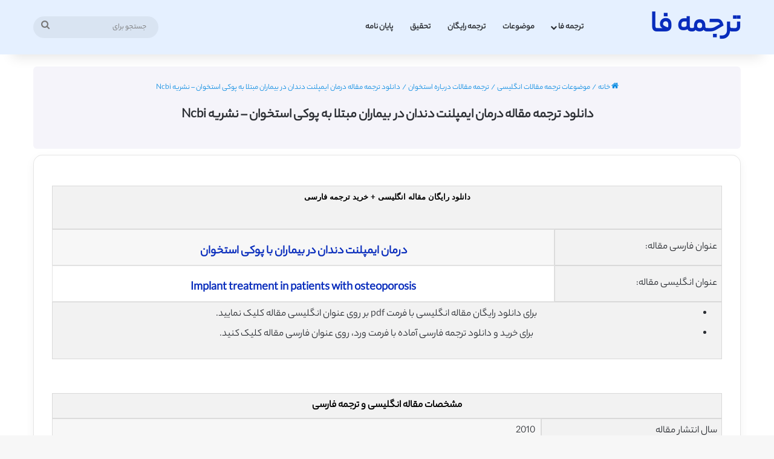

--- FILE ---
content_type: text/html; charset=UTF-8
request_url: https://tarjomefa.com/m754
body_size: 19809
content:
<!DOCTYPE html>
<html dir="rtl" lang="fa-IR" class="" data-skin="light">
<head>
	<meta charset="UTF-8" />
	<link rel="profile" href="https://gmpg.org/xfn/11" />
	
<meta http-equiv='x-dns-prefetch-control' content='on'>
<link rel='dns-prefetch' href='//cdnjs.cloudflare.com' />
<link rel='dns-prefetch' href='//ajax.googleapis.com' />
<link rel='dns-prefetch' href='//fonts.googleapis.com' />
<link rel='dns-prefetch' href='//fonts.gstatic.com' />
<link rel='dns-prefetch' href='//s.gravatar.com' />
<link rel='dns-prefetch' href='//www.google-analytics.com' />
<meta name='robots' content='index, follow, max-image-preview:large, max-snippet:-1, max-video-preview:-1' />
	<style>img:is([sizes="auto" i], [sizes^="auto," i]) { contain-intrinsic-size: 3000px 1500px }</style>
	
	<!-- This site is optimized with the Yoast SEO plugin v26.3 - https://yoast.com/wordpress/plugins/seo/ -->
	<title>دانلود ترجمه مقاله درمان ایمپلنت دندان در بیماران مبتلا به پوکی استخوان - نشریه Ncbi - ترجمه فا</title>
	<meta name="description" content="دانلود پروژه درباره درمان ایمپلنت دندان در بیماران مبتلا به پوکی استخوان به زبان انگلسی به همراه ترجمه از انتشارات Ncbi برای رشته پزشکی" />
	<link rel="canonical" href="https://tarjomefa.com/m754/" />
	<meta property="og:locale" content="fa_IR" />
	<meta property="og:type" content="article" />
	<meta property="og:title" content="دانلود ترجمه مقاله درمان ایمپلنت دندان در بیماران مبتلا به پوکی استخوان - نشریه Ncbi - ترجمه فا" />
	<meta property="og:description" content="دانلود پروژه درباره درمان ایمپلنت دندان در بیماران مبتلا به پوکی استخوان به زبان انگلسی به همراه ترجمه از انتشارات Ncbi برای رشته پزشکی" />
	<meta property="og:url" content="https://tarjomefa.com/m754/" />
	<meta property="og:site_name" content="ترجمه فا" />
	<meta property="article:published_time" content="2016-06-25T20:06:04+00:00" />
	<meta property="article:modified_time" content="2021-08-09T04:28:08+00:00" />
	<meta property="og:image" content="https://tarjomefa.com/wp-content/uploads/2015/07/NCBI1.png" />
	<meta property="og:image:width" content="208" />
	<meta property="og:image:height" content="208" />
	<meta property="og:image:type" content="image/png" />
	<meta name="author" content="rahmati" />
	<meta name="twitter:card" content="summary_large_image" />
	<meta name="twitter:label1" content="نوشته‌شده بدست" />
	<meta name="twitter:data1" content="rahmati" />
	<meta name="twitter:label2" content="زمان تقریبی برای خواندن" />
	<meta name="twitter:data2" content="4 دقیقه" />
	<script type="application/ld+json" class="yoast-schema-graph">{"@context":"https://schema.org","@graph":[{"@type":"WebPage","@id":"https://tarjomefa.com/m754/","url":"https://tarjomefa.com/m754/","name":"دانلود ترجمه مقاله درمان ایمپلنت دندان در بیماران مبتلا به پوکی استخوان - نشریه Ncbi - ترجمه فا","isPartOf":{"@id":"https://tarjomefa.com/#website"},"primaryImageOfPage":{"@id":"https://tarjomefa.com/m754/#primaryimage"},"image":{"@id":"https://tarjomefa.com/m754/#primaryimage"},"thumbnailUrl":"https://tarjomefa.com/wp-content/uploads/2015/07/NCBI1.png","datePublished":"2016-06-25T20:06:04+00:00","dateModified":"2021-08-09T04:28:08+00:00","author":{"@id":"https://tarjomefa.com/#/schema/person/66d4b19c364082971f7244532ba27f80"},"description":"دانلود پروژه درباره درمان ایمپلنت دندان در بیماران مبتلا به پوکی استخوان به زبان انگلسی به همراه ترجمه از انتشارات Ncbi برای رشته پزشکی","breadcrumb":{"@id":"https://tarjomefa.com/m754/#breadcrumb"},"inLanguage":"fa-IR","potentialAction":[{"@type":"ReadAction","target":["https://tarjomefa.com/m754/"]}]},{"@type":"ImageObject","inLanguage":"fa-IR","@id":"https://tarjomefa.com/m754/#primaryimage","url":"https://tarjomefa.com/wp-content/uploads/2015/07/NCBI1.png","contentUrl":"https://tarjomefa.com/wp-content/uploads/2015/07/NCBI1.png","width":208,"height":208},{"@type":"BreadcrumbList","@id":"https://tarjomefa.com/m754/#breadcrumb","itemListElement":[{"@type":"ListItem","position":1,"name":"خانه","item":"https://tarjomefa.com/"},{"@type":"ListItem","position":2,"name":"دانلود ترجمه مقاله درمان ایمپلنت دندان در بیماران مبتلا به پوکی استخوان &#8211; نشریه Ncbi"}]},{"@type":"WebSite","@id":"https://tarjomefa.com/#website","url":"https://tarjomefa.com/","name":"ترجمه فا","description":"دانلود مقاله انگلیسی رایگان با ترجمه فارسی","potentialAction":[{"@type":"SearchAction","target":{"@type":"EntryPoint","urlTemplate":"https://tarjomefa.com/?s={search_term_string}"},"query-input":{"@type":"PropertyValueSpecification","valueRequired":true,"valueName":"search_term_string"}}],"inLanguage":"fa-IR"},{"@type":"Person","@id":"https://tarjomefa.com/#/schema/person/66d4b19c364082971f7244532ba27f80","name":"rahmati"}]}</script>
	<!-- / Yoast SEO plugin. -->


<link rel="alternate" type="application/rss+xml" title="ترجمه فا &raquo; خوراک" href="https://tarjomefa.com/feed/" />
<link rel="alternate" type="application/rss+xml" title="ترجمه فا &raquo; خوراک دیدگاه‌ها" href="https://tarjomefa.com/comments/feed/" />
<link rel="alternate" type="application/rss+xml" title="ترجمه فا &raquo; دانلود ترجمه مقاله درمان ایمپلنت دندان در بیماران مبتلا به پوکی استخوان &#8211; نشریه Ncbi خوراک دیدگاه‌ها" href="https://tarjomefa.com/m754/feed/" />

		<style type="text/css">
			:root{				
			--tie-preset-gradient-1: linear-gradient(135deg, rgba(6, 147, 227, 1) 0%, rgb(155, 81, 224) 100%);
			--tie-preset-gradient-2: linear-gradient(135deg, rgb(122, 220, 180) 0%, rgb(0, 208, 130) 100%);
			--tie-preset-gradient-3: linear-gradient(135deg, rgba(252, 185, 0, 1) 0%, rgba(255, 105, 0, 1) 100%);
			--tie-preset-gradient-4: linear-gradient(135deg, rgba(255, 105, 0, 1) 0%, rgb(207, 46, 46) 100%);
			--tie-preset-gradient-5: linear-gradient(135deg, rgb(238, 238, 238) 0%, rgb(169, 184, 195) 100%);
			--tie-preset-gradient-6: linear-gradient(135deg, rgb(74, 234, 220) 0%, rgb(151, 120, 209) 20%, rgb(207, 42, 186) 40%, rgb(238, 44, 130) 60%, rgb(251, 105, 98) 80%, rgb(254, 248, 76) 100%);
			--tie-preset-gradient-7: linear-gradient(135deg, rgb(255, 206, 236) 0%, rgb(152, 150, 240) 100%);
			--tie-preset-gradient-8: linear-gradient(135deg, rgb(254, 205, 165) 0%, rgb(254, 45, 45) 50%, rgb(107, 0, 62) 100%);
			--tie-preset-gradient-9: linear-gradient(135deg, rgb(255, 203, 112) 0%, rgb(199, 81, 192) 50%, rgb(65, 88, 208) 100%);
			--tie-preset-gradient-10: linear-gradient(135deg, rgb(255, 245, 203) 0%, rgb(182, 227, 212) 50%, rgb(51, 167, 181) 100%);
			--tie-preset-gradient-11: linear-gradient(135deg, rgb(202, 248, 128) 0%, rgb(113, 206, 126) 100%);
			--tie-preset-gradient-12: linear-gradient(135deg, rgb(2, 3, 129) 0%, rgb(40, 116, 252) 100%);
			--tie-preset-gradient-13: linear-gradient(135deg, #4D34FA, #ad34fa);
			--tie-preset-gradient-14: linear-gradient(135deg, #0057FF, #31B5FF);
			--tie-preset-gradient-15: linear-gradient(135deg, #FF007A, #FF81BD);
			--tie-preset-gradient-16: linear-gradient(135deg, #14111E, #4B4462);
			--tie-preset-gradient-17: linear-gradient(135deg, #F32758, #FFC581);

			
					--main-nav-background: #FFFFFF;
					--main-nav-secondry-background: rgba(0,0,0,0.03);
					--main-nav-primary-color: #0088ff;
					--main-nav-contrast-primary-color: #FFFFFF;
					--main-nav-text-color: #2c2f34;
					--main-nav-secondry-text-color: rgba(0,0,0,0.5);
					--main-nav-main-border-color: rgba(0,0,0,0.1);
					--main-nav-secondry-border-color: rgba(0,0,0,0.08);
				
			}
		</style>
	<meta name="viewport" content="width=device-width, initial-scale=1.0" /><script type="text/javascript">
/* <![CDATA[ */
window._wpemojiSettings = {"baseUrl":"https:\/\/s.w.org\/images\/core\/emoji\/16.0.1\/72x72\/","ext":".png","svgUrl":"https:\/\/s.w.org\/images\/core\/emoji\/16.0.1\/svg\/","svgExt":".svg","source":{"wpemoji":"https:\/\/tarjomefa.com\/wp-includes\/js\/wp-emoji.js?ver=6.8.3","twemoji":"https:\/\/tarjomefa.com\/wp-includes\/js\/twemoji.js?ver=6.8.3"}};
/**
 * @output wp-includes/js/wp-emoji-loader.js
 */

/**
 * Emoji Settings as exported in PHP via _print_emoji_detection_script().
 * @typedef WPEmojiSettings
 * @type {object}
 * @property {?object} source
 * @property {?string} source.concatemoji
 * @property {?string} source.twemoji
 * @property {?string} source.wpemoji
 * @property {?boolean} DOMReady
 * @property {?Function} readyCallback
 */

/**
 * Support tests.
 * @typedef SupportTests
 * @type {object}
 * @property {?boolean} flag
 * @property {?boolean} emoji
 */

/**
 * IIFE to detect emoji support and load Twemoji if needed.
 *
 * @param {Window} window
 * @param {Document} document
 * @param {WPEmojiSettings} settings
 */
( function wpEmojiLoader( window, document, settings ) {
	if ( typeof Promise === 'undefined' ) {
		return;
	}

	var sessionStorageKey = 'wpEmojiSettingsSupports';
	var tests = [ 'flag', 'emoji' ];

	/**
	 * Checks whether the browser supports offloading to a Worker.
	 *
	 * @since 6.3.0
	 *
	 * @private
	 *
	 * @returns {boolean}
	 */
	function supportsWorkerOffloading() {
		return (
			typeof Worker !== 'undefined' &&
			typeof OffscreenCanvas !== 'undefined' &&
			typeof URL !== 'undefined' &&
			URL.createObjectURL &&
			typeof Blob !== 'undefined'
		);
	}

	/**
	 * @typedef SessionSupportTests
	 * @type {object}
	 * @property {number} timestamp
	 * @property {SupportTests} supportTests
	 */

	/**
	 * Get support tests from session.
	 *
	 * @since 6.3.0
	 *
	 * @private
	 *
	 * @returns {?SupportTests} Support tests, or null if not set or older than 1 week.
	 */
	function getSessionSupportTests() {
		try {
			/** @type {SessionSupportTests} */
			var item = JSON.parse(
				sessionStorage.getItem( sessionStorageKey )
			);
			if (
				typeof item === 'object' &&
				typeof item.timestamp === 'number' &&
				new Date().valueOf() < item.timestamp + 604800 && // Note: Number is a week in seconds.
				typeof item.supportTests === 'object'
			) {
				return item.supportTests;
			}
		} catch ( e ) {}
		return null;
	}

	/**
	 * Persist the supports in session storage.
	 *
	 * @since 6.3.0
	 *
	 * @private
	 *
	 * @param {SupportTests} supportTests Support tests.
	 */
	function setSessionSupportTests( supportTests ) {
		try {
			/** @type {SessionSupportTests} */
			var item = {
				supportTests: supportTests,
				timestamp: new Date().valueOf()
			};

			sessionStorage.setItem(
				sessionStorageKey,
				JSON.stringify( item )
			);
		} catch ( e ) {}
	}

	/**
	 * Checks if two sets of Emoji characters render the same visually.
	 *
	 * This is used to determine if the browser is rendering an emoji with multiple data points
	 * correctly. set1 is the emoji in the correct form, using a zero-width joiner. set2 is the emoji
	 * in the incorrect form, using a zero-width space. If the two sets render the same, then the browser
	 * does not support the emoji correctly.
	 *
	 * This function may be serialized to run in a Worker. Therefore, it cannot refer to variables from the containing
	 * scope. Everything must be passed by parameters.
	 *
	 * @since 4.9.0
	 *
	 * @private
	 *
	 * @param {CanvasRenderingContext2D} context 2D Context.
	 * @param {string} set1 Set of Emoji to test.
	 * @param {string} set2 Set of Emoji to test.
	 *
	 * @return {boolean} True if the two sets render the same.
	 */
	function emojiSetsRenderIdentically( context, set1, set2 ) {
		// Cleanup from previous test.
		context.clearRect( 0, 0, context.canvas.width, context.canvas.height );
		context.fillText( set1, 0, 0 );
		var rendered1 = new Uint32Array(
			context.getImageData(
				0,
				0,
				context.canvas.width,
				context.canvas.height
			).data
		);

		// Cleanup from previous test.
		context.clearRect( 0, 0, context.canvas.width, context.canvas.height );
		context.fillText( set2, 0, 0 );
		var rendered2 = new Uint32Array(
			context.getImageData(
				0,
				0,
				context.canvas.width,
				context.canvas.height
			).data
		);

		return rendered1.every( function ( rendered2Data, index ) {
			return rendered2Data === rendered2[ index ];
		} );
	}

	/**
	 * Checks if the center point of a single emoji is empty.
	 *
	 * This is used to determine if the browser is rendering an emoji with a single data point
	 * correctly. The center point of an incorrectly rendered emoji will be empty. A correctly
	 * rendered emoji will have a non-zero value at the center point.
	 *
	 * This function may be serialized to run in a Worker. Therefore, it cannot refer to variables from the containing
	 * scope. Everything must be passed by parameters.
	 *
	 * @since 6.8.2
	 *
	 * @private
	 *
	 * @param {CanvasRenderingContext2D} context 2D Context.
	 * @param {string} emoji Emoji to test.
	 *
	 * @return {boolean} True if the center point is empty.
	 */
	function emojiRendersEmptyCenterPoint( context, emoji ) {
		// Cleanup from previous test.
		context.clearRect( 0, 0, context.canvas.width, context.canvas.height );
		context.fillText( emoji, 0, 0 );

		// Test if the center point (16, 16) is empty (0,0,0,0).
		var centerPoint = context.getImageData(16, 16, 1, 1);
		for ( var i = 0; i < centerPoint.data.length; i++ ) {
			if ( centerPoint.data[ i ] !== 0 ) {
				// Stop checking the moment it's known not to be empty.
				return false;
			}
		}

		return true;
	}

	/**
	 * Determines if the browser properly renders Emoji that Twemoji can supplement.
	 *
	 * This function may be serialized to run in a Worker. Therefore, it cannot refer to variables from the containing
	 * scope. Everything must be passed by parameters.
	 *
	 * @since 4.2.0
	 *
	 * @private
	 *
	 * @param {CanvasRenderingContext2D} context 2D Context.
	 * @param {string} type Whether to test for support of "flag" or "emoji".
	 * @param {Function} emojiSetsRenderIdentically Reference to emojiSetsRenderIdentically function, needed due to minification.
	 * @param {Function} emojiRendersEmptyCenterPoint Reference to emojiRendersEmptyCenterPoint function, needed due to minification.
	 *
	 * @return {boolean} True if the browser can render emoji, false if it cannot.
	 */
	function browserSupportsEmoji( context, type, emojiSetsRenderIdentically, emojiRendersEmptyCenterPoint ) {
		var isIdentical;

		switch ( type ) {
			case 'flag':
				/*
				 * Test for Transgender flag compatibility. Added in Unicode 13.
				 *
				 * To test for support, we try to render it, and compare the rendering to how it would look if
				 * the browser doesn't render it correctly (white flag emoji + transgender symbol).
				 */
				isIdentical = emojiSetsRenderIdentically(
					context,
					'\uD83C\uDFF3\uFE0F\u200D\u26A7\uFE0F', // as a zero-width joiner sequence
					'\uD83C\uDFF3\uFE0F\u200B\u26A7\uFE0F' // separated by a zero-width space
				);

				if ( isIdentical ) {
					return false;
				}

				/*
				 * Test for Sark flag compatibility. This is the least supported of the letter locale flags,
				 * so gives us an easy test for full support.
				 *
				 * To test for support, we try to render it, and compare the rendering to how it would look if
				 * the browser doesn't render it correctly ([C] + [Q]).
				 */
				isIdentical = emojiSetsRenderIdentically(
					context,
					'\uD83C\uDDE8\uD83C\uDDF6', // as the sequence of two code points
					'\uD83C\uDDE8\u200B\uD83C\uDDF6' // as the two code points separated by a zero-width space
				);

				if ( isIdentical ) {
					return false;
				}

				/*
				 * Test for English flag compatibility. England is a country in the United Kingdom, it
				 * does not have a two letter locale code but rather a five letter sub-division code.
				 *
				 * To test for support, we try to render it, and compare the rendering to how it would look if
				 * the browser doesn't render it correctly (black flag emoji + [G] + [B] + [E] + [N] + [G]).
				 */
				isIdentical = emojiSetsRenderIdentically(
					context,
					// as the flag sequence
					'\uD83C\uDFF4\uDB40\uDC67\uDB40\uDC62\uDB40\uDC65\uDB40\uDC6E\uDB40\uDC67\uDB40\uDC7F',
					// with each code point separated by a zero-width space
					'\uD83C\uDFF4\u200B\uDB40\uDC67\u200B\uDB40\uDC62\u200B\uDB40\uDC65\u200B\uDB40\uDC6E\u200B\uDB40\uDC67\u200B\uDB40\uDC7F'
				);

				return ! isIdentical;
			case 'emoji':
				/*
				 * Does Emoji 16.0 cause the browser to go splat?
				 *
				 * To test for Emoji 16.0 support, try to render a new emoji: Splatter.
				 *
				 * The splatter emoji is a single code point emoji. Testing for browser support
				 * required testing the center point of the emoji to see if it is empty.
				 *
				 * 0xD83E 0xDEDF (\uD83E\uDEDF) == 🫟 Splatter.
				 *
				 * When updating this test, please ensure that the emoji is either a single code point
				 * or switch to using the emojiSetsRenderIdentically function and testing with a zero-width
				 * joiner vs a zero-width space.
				 */
				var notSupported = emojiRendersEmptyCenterPoint( context, '\uD83E\uDEDF' );
				return ! notSupported;
		}

		return false;
	}

	/**
	 * Checks emoji support tests.
	 *
	 * This function may be serialized to run in a Worker. Therefore, it cannot refer to variables from the containing
	 * scope. Everything must be passed by parameters.
	 *
	 * @since 6.3.0
	 *
	 * @private
	 *
	 * @param {string[]} tests Tests.
	 * @param {Function} browserSupportsEmoji Reference to browserSupportsEmoji function, needed due to minification.
	 * @param {Function} emojiSetsRenderIdentically Reference to emojiSetsRenderIdentically function, needed due to minification.
	 * @param {Function} emojiRendersEmptyCenterPoint Reference to emojiRendersEmptyCenterPoint function, needed due to minification.
	 *
	 * @return {SupportTests} Support tests.
	 */
	function testEmojiSupports( tests, browserSupportsEmoji, emojiSetsRenderIdentically, emojiRendersEmptyCenterPoint ) {
		var canvas;
		if (
			typeof WorkerGlobalScope !== 'undefined' &&
			self instanceof WorkerGlobalScope
		) {
			canvas = new OffscreenCanvas( 300, 150 ); // Dimensions are default for HTMLCanvasElement.
		} else {
			canvas = document.createElement( 'canvas' );
		}

		var context = canvas.getContext( '2d', { willReadFrequently: true } );

		/*
		 * Chrome on OS X added native emoji rendering in M41. Unfortunately,
		 * it doesn't work when the font is bolder than 500 weight. So, we
		 * check for bold rendering support to avoid invisible emoji in Chrome.
		 */
		context.textBaseline = 'top';
		context.font = '600 32px Arial';

		var supports = {};
		tests.forEach( function ( test ) {
			supports[ test ] = browserSupportsEmoji( context, test, emojiSetsRenderIdentically, emojiRendersEmptyCenterPoint );
		} );
		return supports;
	}

	/**
	 * Adds a script to the head of the document.
	 *
	 * @ignore
	 *
	 * @since 4.2.0
	 *
	 * @param {string} src The url where the script is located.
	 *
	 * @return {void}
	 */
	function addScript( src ) {
		var script = document.createElement( 'script' );
		script.src = src;
		script.defer = true;
		document.head.appendChild( script );
	}

	settings.supports = {
		everything: true,
		everythingExceptFlag: true
	};

	// Create a promise for DOMContentLoaded since the worker logic may finish after the event has fired.
	var domReadyPromise = new Promise( function ( resolve ) {
		document.addEventListener( 'DOMContentLoaded', resolve, {
			once: true
		} );
	} );

	// Obtain the emoji support from the browser, asynchronously when possible.
	new Promise( function ( resolve ) {
		var supportTests = getSessionSupportTests();
		if ( supportTests ) {
			resolve( supportTests );
			return;
		}

		if ( supportsWorkerOffloading() ) {
			try {
				// Note that the functions are being passed as arguments due to minification.
				var workerScript =
					'postMessage(' +
					testEmojiSupports.toString() +
					'(' +
					[
						JSON.stringify( tests ),
						browserSupportsEmoji.toString(),
						emojiSetsRenderIdentically.toString(),
						emojiRendersEmptyCenterPoint.toString()
					].join( ',' ) +
					'));';
				var blob = new Blob( [ workerScript ], {
					type: 'text/javascript'
				} );
				var worker = new Worker( URL.createObjectURL( blob ), { name: 'wpTestEmojiSupports' } );
				worker.onmessage = function ( event ) {
					supportTests = event.data;
					setSessionSupportTests( supportTests );
					worker.terminate();
					resolve( supportTests );
				};
				return;
			} catch ( e ) {}
		}

		supportTests = testEmojiSupports( tests, browserSupportsEmoji, emojiSetsRenderIdentically, emojiRendersEmptyCenterPoint );
		setSessionSupportTests( supportTests );
		resolve( supportTests );
	} )
		// Once the browser emoji support has been obtained from the session, finalize the settings.
		.then( function ( supportTests ) {
			/*
			 * Tests the browser support for flag emojis and other emojis, and adjusts the
			 * support settings accordingly.
			 */
			for ( var test in supportTests ) {
				settings.supports[ test ] = supportTests[ test ];

				settings.supports.everything =
					settings.supports.everything && settings.supports[ test ];

				if ( 'flag' !== test ) {
					settings.supports.everythingExceptFlag =
						settings.supports.everythingExceptFlag &&
						settings.supports[ test ];
				}
			}

			settings.supports.everythingExceptFlag =
				settings.supports.everythingExceptFlag &&
				! settings.supports.flag;

			// Sets DOMReady to false and assigns a ready function to settings.
			settings.DOMReady = false;
			settings.readyCallback = function () {
				settings.DOMReady = true;
			};
		} )
		.then( function () {
			return domReadyPromise;
		} )
		.then( function () {
			// When the browser can not render everything we need to load a polyfill.
			if ( ! settings.supports.everything ) {
				settings.readyCallback();

				var src = settings.source || {};

				if ( src.concatemoji ) {
					addScript( src.concatemoji );
				} else if ( src.wpemoji && src.twemoji ) {
					addScript( src.twemoji );
					addScript( src.wpemoji );
				}
			}
		} );
} )( window, document, window._wpemojiSettings );

/* ]]> */
</script>
<style id='wp-emoji-styles-inline-css' type='text/css'>

	img.wp-smiley, img.emoji {
		display: inline !important;
		border: none !important;
		box-shadow: none !important;
		height: 1em !important;
		width: 1em !important;
		margin: 0 0.07em !important;
		vertical-align: -0.1em !important;
		background: none !important;
		padding: 0 !important;
	}
</style>
<style id='global-styles-inline-css' type='text/css'>
:root{--wp--preset--aspect-ratio--square: 1;--wp--preset--aspect-ratio--4-3: 4/3;--wp--preset--aspect-ratio--3-4: 3/4;--wp--preset--aspect-ratio--3-2: 3/2;--wp--preset--aspect-ratio--2-3: 2/3;--wp--preset--aspect-ratio--16-9: 16/9;--wp--preset--aspect-ratio--9-16: 9/16;--wp--preset--color--black: #000000;--wp--preset--color--cyan-bluish-gray: #abb8c3;--wp--preset--color--white: #ffffff;--wp--preset--color--pale-pink: #f78da7;--wp--preset--color--vivid-red: #cf2e2e;--wp--preset--color--luminous-vivid-orange: #ff6900;--wp--preset--color--luminous-vivid-amber: #fcb900;--wp--preset--color--light-green-cyan: #7bdcb5;--wp--preset--color--vivid-green-cyan: #00d084;--wp--preset--color--pale-cyan-blue: #8ed1fc;--wp--preset--color--vivid-cyan-blue: #0693e3;--wp--preset--color--vivid-purple: #9b51e0;--wp--preset--color--global-color: #082cbc;--wp--preset--gradient--vivid-cyan-blue-to-vivid-purple: linear-gradient(135deg,rgba(6,147,227,1) 0%,rgb(155,81,224) 100%);--wp--preset--gradient--light-green-cyan-to-vivid-green-cyan: linear-gradient(135deg,rgb(122,220,180) 0%,rgb(0,208,130) 100%);--wp--preset--gradient--luminous-vivid-amber-to-luminous-vivid-orange: linear-gradient(135deg,rgba(252,185,0,1) 0%,rgba(255,105,0,1) 100%);--wp--preset--gradient--luminous-vivid-orange-to-vivid-red: linear-gradient(135deg,rgba(255,105,0,1) 0%,rgb(207,46,46) 100%);--wp--preset--gradient--very-light-gray-to-cyan-bluish-gray: linear-gradient(135deg,rgb(238,238,238) 0%,rgb(169,184,195) 100%);--wp--preset--gradient--cool-to-warm-spectrum: linear-gradient(135deg,rgb(74,234,220) 0%,rgb(151,120,209) 20%,rgb(207,42,186) 40%,rgb(238,44,130) 60%,rgb(251,105,98) 80%,rgb(254,248,76) 100%);--wp--preset--gradient--blush-light-purple: linear-gradient(135deg,rgb(255,206,236) 0%,rgb(152,150,240) 100%);--wp--preset--gradient--blush-bordeaux: linear-gradient(135deg,rgb(254,205,165) 0%,rgb(254,45,45) 50%,rgb(107,0,62) 100%);--wp--preset--gradient--luminous-dusk: linear-gradient(135deg,rgb(255,203,112) 0%,rgb(199,81,192) 50%,rgb(65,88,208) 100%);--wp--preset--gradient--pale-ocean: linear-gradient(135deg,rgb(255,245,203) 0%,rgb(182,227,212) 50%,rgb(51,167,181) 100%);--wp--preset--gradient--electric-grass: linear-gradient(135deg,rgb(202,248,128) 0%,rgb(113,206,126) 100%);--wp--preset--gradient--midnight: linear-gradient(135deg,rgb(2,3,129) 0%,rgb(40,116,252) 100%);--wp--preset--font-size--small: 13px;--wp--preset--font-size--medium: 20px;--wp--preset--font-size--large: 36px;--wp--preset--font-size--x-large: 42px;--wp--preset--spacing--20: 0.44rem;--wp--preset--spacing--30: 0.67rem;--wp--preset--spacing--40: 1rem;--wp--preset--spacing--50: 1.5rem;--wp--preset--spacing--60: 2.25rem;--wp--preset--spacing--70: 3.38rem;--wp--preset--spacing--80: 5.06rem;--wp--preset--shadow--natural: 6px 6px 9px rgba(0, 0, 0, 0.2);--wp--preset--shadow--deep: 12px 12px 50px rgba(0, 0, 0, 0.4);--wp--preset--shadow--sharp: 6px 6px 0px rgba(0, 0, 0, 0.2);--wp--preset--shadow--outlined: 6px 6px 0px -3px rgba(255, 255, 255, 1), 6px 6px rgba(0, 0, 0, 1);--wp--preset--shadow--crisp: 6px 6px 0px rgba(0, 0, 0, 1);}:where(.is-layout-flex){gap: 0.5em;}:where(.is-layout-grid){gap: 0.5em;}body .is-layout-flex{display: flex;}.is-layout-flex{flex-wrap: wrap;align-items: center;}.is-layout-flex > :is(*, div){margin: 0;}body .is-layout-grid{display: grid;}.is-layout-grid > :is(*, div){margin: 0;}:where(.wp-block-columns.is-layout-flex){gap: 2em;}:where(.wp-block-columns.is-layout-grid){gap: 2em;}:where(.wp-block-post-template.is-layout-flex){gap: 1.25em;}:where(.wp-block-post-template.is-layout-grid){gap: 1.25em;}.has-black-color{color: var(--wp--preset--color--black) !important;}.has-cyan-bluish-gray-color{color: var(--wp--preset--color--cyan-bluish-gray) !important;}.has-white-color{color: var(--wp--preset--color--white) !important;}.has-pale-pink-color{color: var(--wp--preset--color--pale-pink) !important;}.has-vivid-red-color{color: var(--wp--preset--color--vivid-red) !important;}.has-luminous-vivid-orange-color{color: var(--wp--preset--color--luminous-vivid-orange) !important;}.has-luminous-vivid-amber-color{color: var(--wp--preset--color--luminous-vivid-amber) !important;}.has-light-green-cyan-color{color: var(--wp--preset--color--light-green-cyan) !important;}.has-vivid-green-cyan-color{color: var(--wp--preset--color--vivid-green-cyan) !important;}.has-pale-cyan-blue-color{color: var(--wp--preset--color--pale-cyan-blue) !important;}.has-vivid-cyan-blue-color{color: var(--wp--preset--color--vivid-cyan-blue) !important;}.has-vivid-purple-color{color: var(--wp--preset--color--vivid-purple) !important;}.has-black-background-color{background-color: var(--wp--preset--color--black) !important;}.has-cyan-bluish-gray-background-color{background-color: var(--wp--preset--color--cyan-bluish-gray) !important;}.has-white-background-color{background-color: var(--wp--preset--color--white) !important;}.has-pale-pink-background-color{background-color: var(--wp--preset--color--pale-pink) !important;}.has-vivid-red-background-color{background-color: var(--wp--preset--color--vivid-red) !important;}.has-luminous-vivid-orange-background-color{background-color: var(--wp--preset--color--luminous-vivid-orange) !important;}.has-luminous-vivid-amber-background-color{background-color: var(--wp--preset--color--luminous-vivid-amber) !important;}.has-light-green-cyan-background-color{background-color: var(--wp--preset--color--light-green-cyan) !important;}.has-vivid-green-cyan-background-color{background-color: var(--wp--preset--color--vivid-green-cyan) !important;}.has-pale-cyan-blue-background-color{background-color: var(--wp--preset--color--pale-cyan-blue) !important;}.has-vivid-cyan-blue-background-color{background-color: var(--wp--preset--color--vivid-cyan-blue) !important;}.has-vivid-purple-background-color{background-color: var(--wp--preset--color--vivid-purple) !important;}.has-black-border-color{border-color: var(--wp--preset--color--black) !important;}.has-cyan-bluish-gray-border-color{border-color: var(--wp--preset--color--cyan-bluish-gray) !important;}.has-white-border-color{border-color: var(--wp--preset--color--white) !important;}.has-pale-pink-border-color{border-color: var(--wp--preset--color--pale-pink) !important;}.has-vivid-red-border-color{border-color: var(--wp--preset--color--vivid-red) !important;}.has-luminous-vivid-orange-border-color{border-color: var(--wp--preset--color--luminous-vivid-orange) !important;}.has-luminous-vivid-amber-border-color{border-color: var(--wp--preset--color--luminous-vivid-amber) !important;}.has-light-green-cyan-border-color{border-color: var(--wp--preset--color--light-green-cyan) !important;}.has-vivid-green-cyan-border-color{border-color: var(--wp--preset--color--vivid-green-cyan) !important;}.has-pale-cyan-blue-border-color{border-color: var(--wp--preset--color--pale-cyan-blue) !important;}.has-vivid-cyan-blue-border-color{border-color: var(--wp--preset--color--vivid-cyan-blue) !important;}.has-vivid-purple-border-color{border-color: var(--wp--preset--color--vivid-purple) !important;}.has-vivid-cyan-blue-to-vivid-purple-gradient-background{background: var(--wp--preset--gradient--vivid-cyan-blue-to-vivid-purple) !important;}.has-light-green-cyan-to-vivid-green-cyan-gradient-background{background: var(--wp--preset--gradient--light-green-cyan-to-vivid-green-cyan) !important;}.has-luminous-vivid-amber-to-luminous-vivid-orange-gradient-background{background: var(--wp--preset--gradient--luminous-vivid-amber-to-luminous-vivid-orange) !important;}.has-luminous-vivid-orange-to-vivid-red-gradient-background{background: var(--wp--preset--gradient--luminous-vivid-orange-to-vivid-red) !important;}.has-very-light-gray-to-cyan-bluish-gray-gradient-background{background: var(--wp--preset--gradient--very-light-gray-to-cyan-bluish-gray) !important;}.has-cool-to-warm-spectrum-gradient-background{background: var(--wp--preset--gradient--cool-to-warm-spectrum) !important;}.has-blush-light-purple-gradient-background{background: var(--wp--preset--gradient--blush-light-purple) !important;}.has-blush-bordeaux-gradient-background{background: var(--wp--preset--gradient--blush-bordeaux) !important;}.has-luminous-dusk-gradient-background{background: var(--wp--preset--gradient--luminous-dusk) !important;}.has-pale-ocean-gradient-background{background: var(--wp--preset--gradient--pale-ocean) !important;}.has-electric-grass-gradient-background{background: var(--wp--preset--gradient--electric-grass) !important;}.has-midnight-gradient-background{background: var(--wp--preset--gradient--midnight) !important;}.has-small-font-size{font-size: var(--wp--preset--font-size--small) !important;}.has-medium-font-size{font-size: var(--wp--preset--font-size--medium) !important;}.has-large-font-size{font-size: var(--wp--preset--font-size--large) !important;}.has-x-large-font-size{font-size: var(--wp--preset--font-size--x-large) !important;}
:where(.wp-block-post-template.is-layout-flex){gap: 1.25em;}:where(.wp-block-post-template.is-layout-grid){gap: 1.25em;}
:where(.wp-block-columns.is-layout-flex){gap: 2em;}:where(.wp-block-columns.is-layout-grid){gap: 2em;}
:root :where(.wp-block-pullquote){font-size: 1.5em;line-height: 1.6;}
</style>
<link rel='stylesheet' id='tie-css-base-css' href='https://tarjomefa.com/wp-content/themes/jannah/assets/css/base.css?ver=7.3.0' type='text/css' media='all' />
<link rel='stylesheet' id='tie-css-styles-css' href='https://tarjomefa.com/wp-content/themes/jannah/assets/css/style.css?ver=7.3.0' type='text/css' media='all' />
<link rel='stylesheet' id='tie-css-widgets-css' href='https://tarjomefa.com/wp-content/themes/jannah/assets/css/widgets.css?ver=7.3.0' type='text/css' media='all' />
<link rel='stylesheet' id='tie-css-helpers-css' href='https://tarjomefa.com/wp-content/themes/jannah/assets/css/helpers.css?ver=7.3.0' type='text/css' media='all' />
<link rel='stylesheet' id='tie-fontawesome5-css' href='https://tarjomefa.com/wp-content/themes/jannah/assets/css/fontawesome.css?ver=7.3.0' type='text/css' media='all' />
<link rel='stylesheet' id='tie-css-shortcodes-css' href='https://tarjomefa.com/wp-content/themes/jannah/assets/css/plugins/shortcodes.css?ver=7.3.0' type='text/css' media='all' />
<link rel='stylesheet' id='tie-css-single-css' href='https://tarjomefa.com/wp-content/themes/jannah/assets/css/single.css?ver=7.3.0' type='text/css' media='all' />
<link rel='stylesheet' id='tie-css-print-css' href='https://tarjomefa.com/wp-content/themes/jannah/assets/css/print.css?ver=7.3.0' type='text/css' media='print' />
<link rel='stylesheet' id='tie-theme-rtl-css-css' href='https://tarjomefa.com/wp-content/themes/jannah/rtl.css?ver=6.8.3' type='text/css' media='all' />
<link rel='stylesheet' id='tie-theme-child-css-css' href='https://tarjomefa.com/wp-content/themes/jannah-child/style.css?ver=6.8.3' type='text/css' media='all' />
<link rel='stylesheet' id='otw-shortcode-general_foundicons-css' href='https://tarjomefa.com/wp-content/plugins/buttons-shortcode-and-widget/include/otw_components/otw_shortcode/css/general_foundicons.css?ver=6.8.3' type='text/css' media='all' />
<link rel='stylesheet' id='otw-shortcode-social_foundicons-css' href='https://tarjomefa.com/wp-content/plugins/buttons-shortcode-and-widget/include/otw_components/otw_shortcode/css/social_foundicons.css?ver=6.8.3' type='text/css' media='all' />
<link rel='stylesheet' id='otw-shortcode-css' href='https://tarjomefa.com/wp-content/plugins/buttons-shortcode-and-widget/include/otw_components/otw_shortcode/css/otw_shortcode.css?ver=6.8.3' type='text/css' media='all' />
<style id='otw-shortcode-inline-css' type='text/css'>

						@font-face {
							font-family: 'f1';
							font-display: swap;
					src: url('https://tarjomefa.com/wp-content/uploads/2022/08/yekan-bakh-en-04-regular.woff2') format('woff2'),url('https://tarjomefa.com/wp-content/uploads/2022/08/yw.woff') format('woff');}
						@font-face {
							font-family: 'f1';
							font-display: swap;
					src: url('https://tarjomefa.com/wp-content/uploads/2022/08/yekan-bakh-en-04-regular.woff2') format('woff2'),url('https://tarjomefa.com/wp-content/uploads/2022/08/yw.woff') format('woff');}
						@font-face {
							font-family: 'f1';
							font-display: swap;
					src: url('https://tarjomefa.com/wp-content/uploads/2022/08/yekan-bakh-en-04-regular.woff2') format('woff2'),url('https://tarjomefa.com/wp-content/uploads/2022/08/yw.woff') format('woff');}
						@font-face {
							font-family: 'f1';
							font-display: swap;
					src: url('https://tarjomefa.com/wp-content/uploads/2022/08/yekan-bakh-en-04-regular.woff2') format('woff2'),url('https://tarjomefa.com/wp-content/uploads/2022/08/yw.woff') format('woff');}	body{font-family: 'f1';}
	.logo-text, h1, h2, h3, h4, h5, h6, .the-subtitle{font-family: 'f1';}
	#main-nav .main-menu > ul > li > a{font-family: 'f1';}
	blockquote p{font-family: 'f1';}
	.entry-header h1.entry-title{font-size: 22px;}
	h1.page-title{font-size: 14px;}
	#the-post .entry-content, #the-post .entry-content p{font-size: 17px;}
	.entry h2{font-size: 20px;}
	.entry h3{font-size: 20px;}
	.entry h4{font-size: 20px;}
	.entry h5{font-size: 20px;}
	.entry h6{font-size: 20px;}
	
				#tie-wrapper .mag-box.big-post-left-box li:not(:first-child) .post-title,
				#tie-wrapper .mag-box.big-post-top-box li:not(:first-child) .post-title,
				#tie-wrapper .mag-box.half-box li:not(:first-child) .post-title,
				#tie-wrapper .mag-box.big-thumb-left-box li:not(:first-child) .post-title,
				#tie-wrapper .mag-box.scrolling-box .slide .post-title,
				#tie-wrapper .mag-box.miscellaneous-box li:not(:first-child) .post-title{font-weight: 500;}

			:root:root{
				--brand-color: #082cbc;
				--dark-brand-color: #00008a;
				--bright-color: #FFFFFF;
				--base-color: #2c2f34;
			}
		
			#reading-position-indicator{
				box-shadow: 0 0 10px rgba( 8,44,188, 0.7);
			}
		
			:root:root{
				--brand-color: #082cbc;
				--dark-brand-color: #00008a;
				--bright-color: #FFFFFF;
				--base-color: #2c2f34;
			}
		
			#reading-position-indicator{
				box-shadow: 0 0 10px rgba( 8,44,188, 0.7);
			}
		
				.tie-weather-widget.widget,
				.container-wrapper{
					box-shadow: 0 5px 15px 0 rgba(0,0,0,0.05);
				}

				.dark-skin .tie-weather-widget.widget,
				.dark-skin .container-wrapper{
					box-shadow: 0 5px 15px 0 rgba(0,0,0,0.2);
				}
			
				a,
				body .entry a,
				.dark-skin body .entry a,
				.comment-list .comment-content a{
					color: #082cbc;
				}
			
				#header-notification-bar{
					background: var( --tie-preset-gradient-13 );
				}
			
				#header-notification-bar{
					--tie-buttons-color: #FFFFFF;
					--tie-buttons-border-color: #FFFFFF;
					--tie-buttons-hover-color: #e1e1e1;
					--tie-buttons-hover-text: #000000;
				}
			
				#header-notification-bar{
					--tie-buttons-text: #000000;
				}
			
				#main-nav,
				#main-nav .menu-sub-content,
				#main-nav .comp-sub-menu,
				#main-nav ul.cats-vertical li a.is-active,
				#main-nav ul.cats-vertical li a:hover,
				#autocomplete-suggestions.search-in-main-nav{
					background-color: #e5f0ff;
				}

				#main-nav{
					border-width: 0;
				}

				#theme-header #main-nav:not(.fixed-nav){
					bottom: 0;
				}

				#main-nav .icon-basecloud-bg:after{
					color: #e5f0ff;
				}

				#autocomplete-suggestions.search-in-main-nav{
					border-color: rgba(0,0,0, 0.07);
				}

				.main-nav-boxed #main-nav .main-menu-wrapper{
					border-width: 0;
				}
			
				#theme-header:not(.main-nav-boxed) #main-nav,
				.main-nav-boxed .main-menu-wrapper{
					border-right: 0 none !important;
					border-left : 0 none !important;
					border-top : 0 none !important;
				}
			
				#theme-header:not(.main-nav-boxed) #main-nav,
				.main-nav-boxed .main-menu-wrapper{
					border-right: 0 none !important;
					border-left : 0 none !important;
					border-bottom : 0 none !important;
				}
			
				@media (min-width: 1200px){
				.container{
						width: auto;
					}
				}
			
					.boxed-layout #tie-wrapper,
					.boxed-layout .fixed-nav{
						max-width: 1396px;
					}
					@media (min-width: 1366px){
						.container,
						.wide-next-prev-slider-wrapper .slider-main-container{
							max-width: 1366px;
						}
					}
				
				@media (min-width: 992px){
					.sidebar{
						width: 22%;
					}
					.main-content{
						width: 78%;
					}
				}
			
						@media (max-width: 991px){
							.side-aside #mobile-menu .menu > li{
								border-color: rgba(0,0,0,0.05);
							}
						}
					
					@media (max-width: 991px){
						.side-aside.normal-side{
							background-color: #e5f0ff;
						}
					}
				
					.side-aside #mobile-menu li a,
					.side-aside #mobile-menu .mobile-arrows,
					.side-aside #mobile-search .search-field{
						color: #082cbc;
					}

					#mobile-search .search-field::-moz-placeholder {
						color: #082cbc;
					}

					#mobile-search .search-field:-moz-placeholder {
						color: #082cbc;
					}

					#mobile-search .search-field:-ms-input-placeholder {
						color: #082cbc;
					}

					#mobile-search .search-field::-webkit-input-placeholder {
						color: #082cbc;
					}

					@media (max-width: 991px){
						.tie-btn-close span{
							color: #082cbc;
						}
					}
				
				#respond .comment-form-email {
					width: 100% !important;
					float: none !important;
				}
			
					/*body input:not([type='checkbox']):not([type='radio']),*/
					body .mag-box .breaking,
					body .social-icons-widget .social-icons-item .social-link,
					body .widget_product_tag_cloud a,
					body .widget_tag_cloud a,
					body .post-tags a,
					body .widget_layered_nav_filters a,
					body .post-bottom-meta-title,
					body .post-bottom-meta a,
					body .post-cat,
					body .show-more-button,
					body #instagram-link.is-expanded .follow-button,
					body .cat-counter a + span,
					body .mag-box-options .slider-arrow-nav a,
					body .main-menu .cats-horizontal li a,
					body #instagram-link.is-compact,
					body .pages-numbers a,
					body .pages-nav-item,
					body .bp-pagination-links .page-numbers,
					body .fullwidth-area .widget_tag_cloud .tagcloud a,
					body ul.breaking-news-nav li.jnt-prev,
					body ul.breaking-news-nav li.jnt-next,
					body #tie-popup-search-mobile table.gsc-search-box{
						border-radius: 35px;
					}

					body .mag-box ul.breaking-news-nav li{
						border: 0 !important;
					}

					body #instagram-link.is-compact{
						padding-right: 40px;
						padding-left: 40px;
					}

					body .post-bottom-meta-title,
					body .post-bottom-meta a,
					body .more-link{
						padding-right: 15px;
						padding-left: 15px;
					}

					body #masonry-grid .container-wrapper .post-thumb img{
						border-radius: 0px;
					}

					body .video-thumbnail,
					body .review-item,
					body .review-summary,
					body .user-rate-wrap,
					body textarea,
					body input,
					body select{
						border-radius: 5px;
					}

					body .post-content-slideshow,
					body #tie-read-next,
					body .prev-next-post-nav .post-thumb,
					body .post-thumb img,
					body .container-wrapper,
					body .tie-popup-container .container-wrapper,
					body .widget,
					body .grid-slider-wrapper .grid-item,
					body .slider-vertical-navigation .slide,
					body .boxed-slider:not(.grid-slider-wrapper) .slide,
					body .buddypress-wrap .activity-list .load-more a,
					body .buddypress-wrap .activity-list .load-newest a,
					body .woocommerce .products .product .product-img img,
					body .woocommerce .products .product .product-img,
					body .woocommerce .woocommerce-tabs,
					body .woocommerce div.product .related.products,
					body .woocommerce div.product .up-sells.products,
					body .woocommerce .cart_totals, .woocommerce .cross-sells,
					body .big-thumb-left-box-inner,
					body .miscellaneous-box .posts-items li:first-child,
					body .single-big-img,
					body .masonry-with-spaces .container-wrapper .slide,
					body .news-gallery-items li .post-thumb,
					body .scroll-2-box .slide,
					.magazine1.archive:not(.bbpress) .entry-header-outer,
					.magazine1.search .entry-header-outer,
					.magazine1.archive:not(.bbpress) .mag-box .container-wrapper,
					.magazine1.search .mag-box .container-wrapper,
					body.magazine1 .entry-header-outer + .mag-box,
					body .digital-rating-static,
					body .entry q,
					body .entry blockquote,
					body #instagram-link.is-expanded,
					body.single-post .featured-area,
					body.post-layout-8 #content,
					body .footer-boxed-widget-area,
					body .tie-video-main-slider,
					body .post-thumb-overlay,
					body .widget_media_image img,
					body .stream-item-mag img,
					body .media-page-layout .post-element{
						border-radius: 15px;
					}

					#subcategories-section .container-wrapper{
						border-radius: 15px !important;
						margin-top: 15px !important;
						border-top-width: 1px !important;
					}

					@media (max-width: 767px) {
						.tie-video-main-slider iframe{
							border-top-right-radius: 15px;
							border-top-left-radius: 15px;
						}
					}

					.magazine1.archive:not(.bbpress) .mag-box .container-wrapper,
					.magazine1.search .mag-box .container-wrapper{
						margin-top: 15px;
						border-top-width: 1px;
					}

					body .section-wrapper:not(.container-full) .wide-slider-wrapper .slider-main-container,
					body .section-wrapper:not(.container-full) .wide-slider-three-slids-wrapper{
						border-radius: 15px;
						overflow: hidden;
					}

					body .wide-slider-nav-wrapper,
					body .share-buttons-bottom,
					body .first-post-gradient li:first-child .post-thumb:after,
					body .scroll-2-box .post-thumb:after{
						border-bottom-left-radius: 15px;
						border-bottom-right-radius: 15px;
					}

					body .main-menu .menu-sub-content,
					body .comp-sub-menu{
						border-bottom-left-radius: 10px;
						border-bottom-right-radius: 10px;
					}

					body.single-post .featured-area{
						overflow: hidden;
					}

					body #check-also-box.check-also-left{
						border-top-right-radius: 15px;
						border-bottom-right-radius: 15px;
					}

					body #check-also-box.check-also-right{
						border-top-left-radius: 15px;
						border-bottom-left-radius: 15px;
					}

					body .mag-box .breaking-news-nav li:last-child{
						border-top-right-radius: 35px;
						border-bottom-right-radius: 35px;
					}

					body .mag-box .breaking-title:before{
						border-top-right-radius: 35px;
						border-bottom-right-radius: 35px;
					}

					body .tabs li:last-child a,
					body .full-overlay-title li:not(.no-post-thumb) .block-title-overlay{
						border-top-left-radius: 15px;
					}

					body .center-overlay-title li:not(.no-post-thumb) .block-title-overlay,
					body .tabs li:first-child a{
						border-top-right-radius: 15px;
					}
				.wp-block-button__link {
  background-color: #87b38c;
}
/*فاصله سطرها در متن پست*/
.entry p {
    margin-bottom: 2px;
}
/*رنگ بکگراند تایتل پست*/
header.entry-header-outer{
    background-color: #F5F4FA;
    border: 0px solid rgba(0,0,0,0.1);
    border-radius: 6px;
	  padding: 25px;
}
.post-layout-7 .fullwidth-entry-title {
    text-align: right;
	  margin: 20px 0px -20px 0px
}
#breadcrumb {
    margin: 10px 0px 0px;
}
#breadcrumb, #breadcrumb a:not(:hover) {
    color: #0d8de2;
}

.header-layout-1 .flex-placeholder {

    flex-grow: 0;
}

@media (min-width: 992px) {
  .main-menu .menu > li.tie-current-menu {
    border-bottom: 5px solid var(--main-nav-primary-color);
    margin-bottom: -0px;
  }
}

/* جاستیفای کردن متن پست*/
p {
  text-align: justify;
}

/*تنظیم ارتفاع قبل و بعد از هدینگ ها*/
.entry h1, .entry h2, .entry h3, .entry h4, .entry h5, .entry h6 {
    margin: 0.8em 0 0.1em 0em;
    margin-top: 0.8em;
    margin-right: 0px;
    margin-bottom: .1em;
    margin-left: 0px;
}
.container-name {
  margin-left: 30px;
  margin-top: 60px;
}
/*حذف نوشته کتگوری از روی تصویر شاخص در لیست ها*/
.post-cat:first-child:last-child {
    margin: 0;
    visibility: hidden;
}
/*حذف نوشته کتگوری از روی تصویر شاخص در لیست ها*/
body .post-cat {

    visibility: hidden;
}

.big-posts-box .posts-items li .post-title {
  font-size: 16px;
  font-weight: unset;
}

.grid-2-big .thumb-title {
  font-size: 25px;
}
.wide-post-box .posts-items li .post-title {
    font-size: 17px;
}
/* تنظیم ارتفاع منوی چسبان در حالت اسکرول به پایین */
.theme-header .fixed-nav:not(.just-before-sticky) {
    line-height: 60px !important;
}
				@media only screen and (max-width: 1024px) and (min-width: 768px){
					.wp-block-button__link {
  background-color: #87b38c;
}
/*فاصله سطرها در متن پست*/
.entry p {
    margin-bottom: 2px;
}
/*رنگ بکگراند تایتل پست*/
header.entry-header-outer{
    background-color: #F5F4FA;
    border: 0px solid rgba(0,0,0,0.1);
    border-radius: 6px;
	  padding: 25px;
}
.post-layout-7 .fullwidth-entry-title {
    text-align: right;
	  margin: 20px 0px -20px 0px
}
#breadcrumb {
    margin: 10px 0px 0px;
}
#breadcrumb, #breadcrumb a:not(:hover) {
    color: #0d8de2;
}

.header-layout-1 .flex-placeholder {

    flex-grow: 0;
}

@media (min-width: 992px) {
  .main-menu .menu > li.tie-current-menu {
    border-bottom: 5px solid var(--main-nav-primary-color);
    margin-bottom: -0px;
  }
}

/* جاستیفای کردن متن پست*/
p {
  text-align: justify;
}

/*تنظیم ارتفاع قبل و بعد از هدینگ ها*/
.entry h1, .entry h2, .entry h3, .entry h4, .entry h5, .entry h6 {
    margin: 0.8em 0 0.1em 0em;
    margin-top: 0.8em;
    margin-right: 0px;
    margin-bottom: .1em;
    margin-left: 0px;
}
.container-name {
  margin-left: 30px;
  margin-top: 60px;
}
/*حذف نوشته کتگوری از روی تصویر شاخص در لیست ها*/
.post-cat:first-child:last-child {
    margin: 0;
    visibility: hidden;
}
/*حذف نوشته کتگوری از روی تصویر شاخص در لیست ها*/
body .post-cat {

    visibility: hidden;
}

.big-posts-box .posts-items li .post-title {
  font-size: 16px;
  font-weight: unset;
}

.grid-2-big .thumb-title {
  font-size: 25px;
}
.wide-post-box .posts-items li .post-title {
    font-size: 17px;
}
/* تنظیم ارتفاع منوی چسبان در حالت اسکرول به پایین */
.theme-header .fixed-nav:not(.just-before-sticky) {
    line-height: 60px !important;
}
				}
			
				@media only screen and (max-width: 768px) and (min-width: 0px){
					.wp-block-button__link {
  background-color: #87b38c;
}
/*فاصله سطرها در متن پست*/
.entry p {
    margin-bottom: 2px;
}
/*رنگ بکگراند تایتل پست*/
header.entry-header-outer{
    background-color: #F5F4FA;
    border: 0px solid rgba(0,0,0,0.1);
    border-radius: 6px;
	  padding: 25px;
}
.post-layout-7 .fullwidth-entry-title {
    text-align: right;
	  margin: 20px 0px -20px 0px
}
#breadcrumb {
    margin: 10px 0px 0px;
}
#breadcrumb, #breadcrumb a:not(:hover) {
    color: #0d8de2;
}

.header-layout-1 .flex-placeholder {

    flex-grow: 0;
}

@media (min-width: 992px) {
  .main-menu .menu > li.tie-current-menu {
    border-bottom: 5px solid var(--main-nav-primary-color);
    margin-bottom: -0px;
  }
}

/* جاستیفای کردن متن پست*/
p {
  text-align: justify;
}

/*تنظیم ارتفاع قبل و بعد از هدینگ ها*/
.entry h1, .entry h2, .entry h3, .entry h4, .entry h5, .entry h6 {
    margin: 0.8em 0 0.1em 0em;
    margin-top: 0.8em;
    margin-right: 0px;
    margin-bottom: .1em;
    margin-left: 0px;
}
.container-name {
  margin-left: 30px;
  margin-top: 60px;
}
/*حذف نوشته کتگوری از روی تصویر شاخص در لیست ها*/
.post-cat:first-child:last-child {
    margin: 0;
    visibility: hidden;
}
/*حذف نوشته کتگوری از روی تصویر شاخص در لیست ها*/
body .post-cat {

    visibility: hidden;
}

.big-posts-box .posts-items li .post-title {
  font-size: 16px;
  font-weight: unset;
}

.grid-2-big .thumb-title {
  font-size: 25px;
}
.wide-post-box .posts-items li .post-title {
    font-size: 17px;
}
/* تنظیم ارتفاع منوی چسبان در حالت اسکرول به پایین */
.theme-header .fixed-nav:not(.just-before-sticky) {
    line-height: 60px !important;
}
				}
			
</style>
<script type="text/javascript" src="https://tarjomefa.com/wp-includes/js/jquery/jquery.js?ver=3.7.1" id="jquery-core-js"></script>
<script type="text/javascript" src="https://tarjomefa.com/wp-includes/js/jquery/jquery-migrate.js?ver=3.4.1" id="jquery-migrate-js"></script>
<link rel="https://api.w.org/" href="https://tarjomefa.com/wp-json/" /><link rel="alternate" title="JSON" type="application/json" href="https://tarjomefa.com/wp-json/wp/v2/posts/13867" /><link rel="EditURI" type="application/rsd+xml" title="RSD" href="https://tarjomefa.com/xmlrpc.php?rsd" />
<meta name="generator" content="WordPress 6.8.3" />
<link rel='shortlink' href='https://tarjomefa.com/?p=13867' />
<link rel="alternate" title="oEmbed (JSON)" type="application/json+oembed" href="https://tarjomefa.com/wp-json/oembed/1.0/embed?url=https%3A%2F%2Ftarjomefa.com%2Fm754" />
<link rel="alternate" title="oEmbed (XML)" type="text/xml+oembed" href="https://tarjomefa.com/wp-json/oembed/1.0/embed?url=https%3A%2F%2Ftarjomefa.com%2Fm754&#038;format=xml" />
<script type="text/javascript">
(function(url){
	if(/(?:Chrome\/26\.0\.1410\.63 Safari\/537\.31|WordfenceTestMonBot)/.test(navigator.userAgent)){ return; }
	var addEvent = function(evt, handler) {
		if (window.addEventListener) {
			document.addEventListener(evt, handler, false);
		} else if (window.attachEvent) {
			document.attachEvent('on' + evt, handler);
		}
	};
	var removeEvent = function(evt, handler) {
		if (window.removeEventListener) {
			document.removeEventListener(evt, handler, false);
		} else if (window.detachEvent) {
			document.detachEvent('on' + evt, handler);
		}
	};
	var evts = 'contextmenu dblclick drag dragend dragenter dragleave dragover dragstart drop keydown keypress keyup mousedown mousemove mouseout mouseover mouseup mousewheel scroll'.split(' ');
	var logHuman = function() {
		if (window.wfLogHumanRan) { return; }
		window.wfLogHumanRan = true;
		var wfscr = document.createElement('script');
		wfscr.type = 'text/javascript';
		wfscr.async = true;
		wfscr.src = url + '&r=' + Math.random();
		(document.getElementsByTagName('head')[0]||document.getElementsByTagName('body')[0]).appendChild(wfscr);
		for (var i = 0; i < evts.length; i++) {
			removeEvent(evts[i], logHuman);
		}
	};
	for (var i = 0; i < evts.length; i++) {
		addEvent(evts[i], logHuman);
	}
})('//tarjomefa.com/?wordfence_lh=1&hid=250E305080983754CF016DA33378B0EC');
</script><meta http-equiv="X-UA-Compatible" content="IE=edge">
<link rel="icon" href="https://tarjomefa.com/wp-content/uploads/2022/09/cropped-favicon-32x32.jpg" sizes="32x32" />
<link rel="icon" href="https://tarjomefa.com/wp-content/uploads/2022/09/cropped-favicon-192x192.jpg" sizes="192x192" />
<link rel="apple-touch-icon" href="https://tarjomefa.com/wp-content/uploads/2022/09/cropped-favicon-180x180.jpg" />
<meta name="msapplication-TileImage" content="https://tarjomefa.com/wp-content/uploads/2022/09/cropped-favicon-270x270.jpg" />
</head>

<body id="tie-body" class="rtl wp-singular post-template-default single single-post postid-13867 single-format-standard wp-theme-jannah wp-child-theme-jannah-child tie-no-js wrapper-has-shadow block-head-3 magazine3 magazine1 is-thumb-overlay-disabled is-desktop is-header-layout-4 full-width post-layout-7 full-width-title-full-width-media">



<div class="background-overlay">

	<div id="tie-container" class="site tie-container">

		
		<div id="tie-wrapper">

			
<header id="theme-header" class="theme-header header-layout-4 header-layout-1 main-nav-light main-nav-default-light main-nav-below no-stream-item has-shadow has-normal-width-logo mobile-header-default">
	
<div class="main-nav-wrapper">
	<nav id="main-nav" data-skin="search-in-main-nav" class="main-nav header-nav live-search-parent menu-style-default menu-style-solid-bg" style="line-height:89px" aria-label="منوی اصلی">
		<div class="container">

			<div class="main-menu-wrapper">

				<div id="mobile-header-components-area_1" class="mobile-header-components"><ul class="components"><li class="mobile-component_menu custom-menu-link"><a href="#" id="mobile-menu-icon" class=""><span class="tie-mobile-menu-icon nav-icon is-layout-1"></span><span class="screen-reader-text">منو</span></a></li></ul></div>
						<div class="header-layout-1-logo" >
							
		<div id="logo" class="text-logo" >

			
			<a title="ترجمه فا" href="https://tarjomefa.com/">
				<div class="logo-text">ترجمه فا</div>			</a>

			
		</div><!-- #logo /-->

								</div>

						<div id="mobile-header-components-area_2" class="mobile-header-components"><ul class="components"><li class="mobile-component_search custom-menu-link">
				<a href="#" class="tie-search-trigger-mobile">
					<span class="tie-icon-search tie-search-icon" aria-hidden="true"></span>
					<span class="screen-reader-text">جستجو برای</span>
				</a>
			</li></ul></div>
				<div id="menu-components-wrap">

					
					<div class="main-menu main-menu-wrap">
						<div id="main-nav-menu" class="main-menu header-menu"><ul id="menu-%d9%85%d9%86%d9%88%db%8c-%d8%ac%d8%af%db%8c%d8%af-%d8%a8%d8%a7%d9%84%d8%a7" class="menu"><li id="menu-item-122845" class="menu-item menu-item-type-custom menu-item-object-custom menu-item-home menu-item-has-children menu-item-122845"><a href="https://tarjomefa.com">ترجمه فا</a>
<ul class="sub-menu menu-sub-content">
	<li id="menu-item-122846" class="menu-item menu-item-type-custom menu-item-object-custom menu-item-122846"><a href="https://tarjomefa.com/track-order">پیگیری خرید</a></li>
	<li id="menu-item-122855" class="menu-item menu-item-type-custom menu-item-object-custom menu-item-122855"><a href="https://isidl.com/">مقالات جدید ترجمه نشده</a></li>
	<li id="menu-item-122848" class="menu-item menu-item-type-custom menu-item-object-custom menu-item-122848"><a href="https://tarjomefa.com/%D8%A7%D8%B7%D9%84%D8%A7%D8%B9%D8%A7%D8%AA-%D8%AA%D9%85%D8%A7%D8%B3-%D8%A8%D8%A7-%D8%B3%D8%A7%DB%8C%D8%AA-%D8%AA%D8%B1%D8%AC%D9%85%D9%87-%D9%81%D8%A7/">تماس با ما</a></li>
	<li id="menu-item-122847" class="menu-item menu-item-type-custom menu-item-object-custom menu-item-122847"><a href="https://tarjomefa.com/critics+and+suggestions">انتقاد و پیشنهاد</a></li>
</ul>
</li>
<li id="menu-item-115367" class="menu-item menu-item-type-custom menu-item-object-custom menu-item-115367"><a href="https://tarjomefa.com/%D8%AC%D8%B3%D8%AA%D8%AC%D9%88-%D8%A8%D9%87-%D8%B1%D9%88%D8%B4-%D8%AA%D8%B1%D8%AC%D9%85%D9%87-%D9%81%D8%A7">موضوعات</a></li>
<li id="menu-item-115494" class="menu-item menu-item-type-custom menu-item-object-custom menu-item-115494"><a href="https://tarjomefa.com/%D8%AF%D8%A7%D9%86%D9%84%D9%88%D8%AF-%D9%85%D9%82%D8%A7%D9%84%D9%87-isi-%D8%A8%D8%A7-%D8%AA%D8%B1%D8%AC%D9%85%D9%87-%D8%B1%D8%A7%DB%8C%DA%AF%D8%A7%D9%86">ترجمه رایگان</a></li>
<li id="menu-item-115491" class="menu-item menu-item-type-custom menu-item-object-custom menu-item-115491"><a href="https://tarjomefa.com/category/%D9%85%D8%AA%D9%86/">تحقیق</a></li>
<li id="menu-item-115492" class="menu-item menu-item-type-custom menu-item-object-custom menu-item-115492"><a href="https://isidl.com/category/%D9%BE%D8%A7%DB%8C%D8%A7%D9%86-%D9%86%D8%A7%D9%85%D9%87/">پایان نامه</a></li>
</ul></div>					</div><!-- .main-menu /-->

					<ul class="components">			<li class="search-bar menu-item custom-menu-link" aria-label="جستجو">
				<form method="get" id="search" action="https://tarjomefa.com/">
					<input id="search-input" class="is-ajax-search"  inputmode="search" type="text" name="s" title="جستجو برای" placeholder="جستجو برای" />
					<button id="search-submit" type="submit">
						<span class="tie-icon-search tie-search-icon" aria-hidden="true"></span>
						<span class="screen-reader-text">جستجو برای</span>
					</button>
				</form>
			</li>
			</ul><!-- Components -->
				</div><!-- #menu-components-wrap /-->
			</div><!-- .main-menu-wrapper /-->
		</div><!-- .container /-->

			</nav><!-- #main-nav /-->
</div><!-- .main-nav-wrapper /-->

</header>


			<div class="container fullwidth-entry-title-wrapper">
				<div class="container-wrapper fullwidth-entry-title">
<header class="entry-header-outer">

	<nav id="breadcrumb"><a href="https://tarjomefa.com/"><span class="tie-icon-home" aria-hidden="true"></span> خانه</a><em class="delimiter">/</em><a href="https://tarjomefa.com/category/%d8%aa%d8%b1%d8%ac%d9%85%d9%87-%d9%85%d9%82%d8%a7%d9%84%d8%a7%d8%aa-%d8%af%d8%b1%d8%a8%d8%a7%d8%b1%d9%87/">موضوعات ترجمه مقالات انگلیسی</a><em class="delimiter">/</em><a href="https://tarjomefa.com/category/%d8%aa%d8%b1%d8%ac%d9%85%d9%87-%d9%85%d9%82%d8%a7%d9%84%d8%a7%d8%aa-%d8%af%d8%b1%d8%a8%d8%a7%d8%b1%d9%87/%d8%a7%d8%b3%d8%aa%d8%ae%d9%88%d8%a7%d9%86/">ترجمه مقالات درباره استخوان</a><em class="delimiter">/</em><span class="current">دانلود ترجمه مقاله درمان ایمپلنت دندان در بیماران مبتلا به پوکی استخوان &#8211; نشریه Ncbi</span></nav>
	<div class="entry-header">

		
		<h1 class="post-title entry-title">
			دانلود ترجمه مقاله درمان ایمپلنت دندان در بیماران مبتلا به پوکی استخوان &#8211; نشریه Ncbi		</h1>

			</div><!-- .entry-header /-->

	
	
</header><!-- .entry-header-outer /-->


				</div>
			</div>
		<div class="container fullwidth-featured-area-wrapper"></div><!-- .container /--><div id="content" class="site-content container"><div id="main-content-row" class="tie-row main-content-row">

<div class="main-content tie-col-md-12" role="main">

	
	<article id="the-post" class="container-wrapper post-content tie-standard">

		

		<div class="entry-content entry clearfix">

			
			<p>&nbsp;</p>
<table style="width: 100%;">
<tbody>
<tr>
<td style="width: 25%; text-align: center; background-color: #f2f2f2;" colspan="2"><strong><span style="font-family: tahoma, arial, helvetica, sans-serif; font-size: 10pt; color: #000000;">دانلود رایگان مقاله انگلیسی + خرید ترجمه فارسی</span></strong></p>
<p style="text-align: right;"> </p>
</td>
</tr>
<tr>
<td style="width: 25%; background-color: #f2f2f2;">عنوان فارسی مقاله:</td>
<td style="text-align: center;">
<h2><a href="http://mihanhamkar.com/buy_product_step2.php?uid=2105&amp;pid=754" target="_blank" rel="noopener">درمان ایمپلنت دندان در بیماران با پوکی استخوان</a></h2>
</td>
</tr>
<tr>
<td style="width: 25%; background-color: #f2f2f2;">عنوان انگلیسی مقاله:</td>
<td style="text-align: center;">
<h2><a href="http://up.mihanhamkar.com/uploads/Implant-treatment-in-patients-with-osteoporosis_a5382.pdf" target="_blank" rel="noopener">Implant treatment in patients with osteoporosis</a></h2>
</td>
</tr>
<tr>
<td style="width: 25%; text-align: center; background-color: #f2f2f2;" colspan="2">
<ul>
<li>برای دانلود رایگان مقاله انگلیسی با فرمت pdf بر روی عنوان انگلیسی مقاله کلیک نمایید.</li>
<li>برای خرید و دانلود ترجمه فارسی آماده با فرمت ورد، روی عنوان فارسی مقاله کلیک کنید.</li>
</ul>
</td>
</tr>
</tbody>
</table>
<p>&nbsp;</p>
<table style="height: 187px; width: 100%;" width="100%">
<tbody>
<tr style="height: 17px;">
<td style="width: 27%; text-align: center; background-color: #f2f2f2; height: 17px;" colspan="2"><span style="color: #000000;"><strong>مشخصات مقاله انگلیسی و ترجمه فارسی</strong></span></td>
</tr>
<tr style="height: 17px;">
<td style="width: 27%; background-color: #f2f2f2; height: 17px;">سال انتشار مقاله</td>
<td style="height: 17px;"> 2010</td>
</tr>
<tr style="height: 17px;">
<td style="width: 27%; background-color: #f2f2f2; height: 17px;">تعداد صفحات مقاله انگلیسی</td>
<td style="height: 17px;">6 صفحه با فرمت pdf</td>
</tr>
<tr style="height: 17px;">
<td style="width: 27%; background-color: #f2f2f2; height: 17px;">تعداد صفحات ترجمه مقاله</td>
<td style="height: 17px;">7 صفحه با فرمت word به صورت تایپ شده با قابلیت ویرایش</td>
</tr>
<tr style="height: 17px;">
<td style="width: 27%; background-color: #f2f2f2; height: 17px;">رشته های مرتبط با این مقاله</td>
<td style="direction: rtl; height: 17px;"> پزشکی، دندانپزشکی</td>
</tr>
<tr style="height: 17px;">
<td style="width: 27%; background-color: #f2f2f2; height: 17px;">مجله مربوطه</td>
<td style="direction: rtl; height: 17px;"> پزشکی دهان و دندان (Med Oral Patol Oral Cir Bucal)</td>
</tr>
<tr style="height: 17px;">
<td style="width: 27%; background-color: #f2f2f2; height: 17px;">دانشگاه تهیه کننده</td>
<td style="direction: rtl; height: 17px;"> گروه آموزشی پروتزهای دندانی و انسداد، دانشکده دندانپزشکی، دانشگاه والنسیا</td>
</tr>
<tr style="height: 17px;">
<td style="width: 27%; background-color: #f2f2f2; height: 17px;">کلمات کلیدی این مقاله</td>
<td style="direction: rtl; height: 17px;"> پوکی استخوان، بیس فسفونات ها، روند ادغام ایمپلنت، ایمپلنت</td>
</tr>
<tr style="height: 17px;">
<td style="width: 27%; background-color: #f2f2f2; height: 17px;">رفرنس</td>
<td style="direction: rtl; height: 17px;">دارد</td>
</tr>
<tr style="height: 17px;">
<td style="width: 27%; background-color: #f2f2f2; height: 17px;">لینک مقاله در سایت مرجع</td>
<td style="height: 17px;"><a href="http://www.ncbi.nlm.nih.gov/pubmed/19767691" target="_blank" rel="noopener">لینک این مقاله در سایت Ncbi</a></td>
</tr>
<tr style="height: 17px;">
<td style="width: 27%; background-color: #f2f2f2; height: 17px;">نشریه</td>
<td style="height: 17px; text-align: right;">Ncbi</td>
</tr>
</tbody>
</table>
<p>&nbsp;</p>
<p>&nbsp;</p>
<hr />
<p>&nbsp;</p>
<ul>
<li><strong><span style="color: #003366;">بخشی از ترجمه:</span></strong></li>
</ul>
<p>&nbsp;</p>
<p style="text-align: justify;"><strong><span style="font-size: 10pt;">چکیده</span></strong><br />
<span style="font-size: 10pt;">پوکی استخوان بویژه در زنان یائسه بسیار شایع است. این بیماری با کاهش توده و استحکام استخوان مشخص میشود. پوکی استخوان میتواند استخوان فک را درگیر کند که به عنوان یک کنترل اندیکاسیون احتمالی قرار دادن ایمپلنت دندان مطرح است. در این مقاله مروری به بررسی اثر پوکی استخوان بر اسئواینتگریشن ایمپلنت پرداخته شده است. مدلهای تجربی نشان داده اند که پوکی استخوان بر روند اسئواینتگریشرن تاثیر منفی میگذارد، که این تاثیر با درمان مناسب برگشت پذیر است. با این حال، مطالعات انجام شده در بیماران با پوکی استخوان نشان داده اند که طول عمر ایمپلنت در این افراد نسبت به افراد سالم تفاوت ندارد. بر این اساس، پوکی استخوان را نمی توان بعنوان یکی از عوامل منع قرار دادن ایمپلنت در نظر گرفت. بیس- فسفونات های خوراکی متداولترین داروی مورد استفاده برای درمان پوکی استخوان است. گرچه مواردی از نکروز استخوان فک در بیماران تحت درمان با بیس فسسفونات ها گزارش شده است، اما این موارد بسیار نادرند و معمولآ با مصرف وریدی بیس- فسفونات در مبتلایان به نئوپلاسرم با سایر بیماری های جدی دیده میشود. با این حال، بیماران تحت درمان با بیس- فسفوناتها باید نسبت به احتمال بروز چنین عوارضی مطلع شوند و در موارد تجویز این داروها باید از آنها رضایت نامه گرفته به نظر میرسد که توقف مصرف بیس- فسفوناتها قبل از قرار دادن ایمپلنت ضروری نمیباشد.</span><br />
<span style="font-size: 10pt;"><strong>مقدمه</strong>:</span><br />
<span style="font-size: 10pt;">‏پوکی استخوان یک بیماری سیستمیک اسکلتی است که با کاهش استحکام استخوان و افزایش خطر شکستگی مشخص میشود(ا). پوکی استخوان بیماری بسیار شایعی است و در سراسر جهان حدود ٣٠٠ ‏میلیون نفر به آن مبتلا هستند.</span></p>
<hr />
<p>&nbsp;</p>
<ul>
<li><strong><span style="color: #003366;">بخشی از مقاله انگلیسی:</span></strong></li>
</ul>
<p>&nbsp;</p>
<p dir="ltr" style="text-align: justify;"><strong><span style="font-size: 10pt;">Abstract</span></strong></p>
<p dir="ltr" style="text-align: justify;"><span style="font-size: 10pt;">Osteoporosis is very common, particularly in post-menopausal women and is characterized by a decrease in bone mass and strength. Osteoporosis also affects the jawbone and it is considered a potential contraindication to placement of dental implants. The present paper reviews the literature regarding the effect of osteoporosis on osseointegration of implants. Experimental models have shown that osteoporosis affects the process of osseointegration, which can be reversed by treatment. However, studies in subjects with osteoporosis have shown no differences in survival of the implants compared to healthy individuals. Therefore, osteoporosis cannot be considered a contraindication for implant placement. Oral bisphosphonates are the most commonly used pharmacological agents in the treatment of osteoporosis. Although there have been cases of osteonecrosis of the jaw in patients treated with bisphosphonates, they are very rare and it is more usually associated with intravenous bisphosphonates in patients with neoplasms or other serious diseases. Nevertheless, patients treated with bisphosphonates must be informed in writing about the possibility of this complication and must give informed consent. Ceasing to use bisphosphonates before implant placement does not seem to be necessary.</span></p>
<p dir="ltr" style="text-align: justify;"><strong><span style="font-size: 10pt;">Introduction</span></strong></p>
<p dir="ltr" style="text-align: justify;"><span style="font-size: 10pt;"> Osteoporosis is a systemic skeletal disease characterized by reduced bone strength that predisposes to an increased risk of fractures (1). It is a very common disease which affects an estimated 300 million people worldwide. It is prevalent in females and its incidence increases with age.</span></p>
<hr />
<p>&nbsp;</p>
<table style="width: 100%;">
<tbody>
<tr>
<td style="width: 25%; text-align: center; background-color: #f2f2f2;" colspan="2"><strong><span style="font-family: tahoma, arial, helvetica, sans-serif; font-size: 10pt; color: #000000;">دانلود رایگان مقاله انگلیسی + خرید ترجمه فارسی</span></strong></p>
<p style="text-align: right;"> </p>
</td>
</tr>
<tr>
<td style="width: 25%; background-color: #f2f2f2;">عنوان فارسی مقاله:</td>
<td style="text-align: center;">
<h2><a href="http://mihanhamkar.com/buy_product_step2.php?uid=2105&amp;pid=754" target="_blank" rel="noopener">درمان ایمپلنت دندان در بیماران مبتلا به پوکی استخوان</a></h2>
</td>
</tr>
<tr>
<td style="width: 25%; background-color: #f2f2f2;">عنوان انگلیسی مقاله:</td>
<td style="text-align: center;">
<h2><a href="http://up.mihanhamkar.com/uploads/Implant-treatment-in-patients-with-osteoporosis_a5382.pdf" target="_blank" rel="noopener">Implant treatment in patients with osteoporosis</a></h2>
</td>
</tr>
<tr>
<td style="width: 25%; text-align: center; background-color: #f2f2f2;" colspan="2">
<ul>
<li>برای دانلود رایگان مقاله انگلیسی با فرمت pdf بر روی عنوان انگلیسی مقاله کلیک نمایید.</li>
<li>برای خرید و دانلود ترجمه فارسی آماده با فرمت ورد، روی عنوان فارسی مقاله کلیک کنید.</li>
</ul>
</td>
</tr>
</tbody>
</table>
<p>&nbsp;</p>
<p style="text-align: center;"><a href="http://up.mihanhamkar.com/uploads/Implant-treatment-in-patients-with-osteoporosis_a5382.pdf" class="large otw-aqua round right-icon otw-button" target="_blank"><i class="general foundicon-down-arrow"></i>دانلود رایگان مقاله انگلیسی</a>
<p>&nbsp;</p>
<p style="text-align: center;"><a href="http://mihanhamkar.com/buy_product_step2.php?uid=2105&amp;pid=754" class="large otw-aqua round right-icon otw-button" target="_blank"><i class="general foundicon-checkmark"></i>خرید ترجمه فارسی مقاله</a>

			
		</div><!-- .entry-content /-->

				<div id="post-extra-info">
			<div class="theiaStickySidebar">
				
			</div>
		</div>

		<div class="clearfix"></div>
		

	</article><!-- #the-post /-->

	
	<div class="post-components">

			<div id="comments" class="comments-area">

		

		<div id="add-comment-block" class="container-wrapper">	<div id="respond" class="comment-respond">
		<h3 id="reply-title" class="comment-reply-title the-global-title">دیدگاهتان را بنویسید <small><a rel="nofollow" id="cancel-comment-reply-link" href="/m754/#respond" style="display:none;">لغو پاسخ</a></small></h3><form action="https://tarjomefa.com/wp-comments-post.php" method="post" id="commentform" class="comment-form"><p class="comment-notes"><span id="email-notes">نشانی ایمیل شما منتشر نخواهد شد.</span> <span class="required-field-message">بخش‌های موردنیاز علامت‌گذاری شده‌اند <span class="required">*</span></span></p><p class="comment-form-comment"><label for="comment">دیدگاه <span class="required">*</span></label> <textarea id="comment" name="comment" cols="45" rows="8" maxlength="65525" required></textarea></p><p class="comment-form-author"><label for="author">نام <span class="required">*</span></label> <input id="author" name="author" type="text" value="" size="30" maxlength="245" autocomplete="name" required /></p>
<p class="comment-form-email"><label for="email">ایمیل <span class="required">*</span></label> <input id="email" name="email" type="email" value="" size="30" maxlength="100" aria-describedby="email-notes" autocomplete="email" required /></p>
<p class="form-submit"><input name="submit" type="submit" id="submit" class="submit" value="فرستادن دیدگاه" /> <input type='hidden' name='comment_post_ID' value='13867' id='comment_post_ID' />
<input type='hidden' name='comment_parent' id='comment_parent' value='0' />
</p><p style="display: none;"><input type="hidden" id="akismet_comment_nonce" name="akismet_comment_nonce" value="17af9b72b4" /></p><p style="display: none !important;" class="akismet-fields-container" data-prefix="ak_"><label>&#916;<textarea name="ak_hp_textarea" cols="45" rows="8" maxlength="100"></textarea></label><input type="hidden" id="ak_js_1" name="ak_js" value="196"/><script>document.getElementById( "ak_js_1" ).setAttribute( "value", ( new Date() ).getTime() );</script></p></form>	</div><!-- #respond -->
	</div><!-- #add-comment-block /-->
	</div><!-- .comments-area -->


	</div><!-- .post-components /-->

	
</div><!-- .main-content -->

</div><!-- .main-content-row /--></div><!-- #content /-->
<footer id="footer" class="site-footer dark-skin dark-widgetized-area">

	
</footer><!-- #footer /-->




		<a id="go-to-top" class="go-to-top-button" href="#go-to-tie-body">
			<span class="tie-icon-angle-up"></span>
			<span class="screen-reader-text">دکمه بازگشت به بالا</span>
		</a>
	
		</div><!-- #tie-wrapper /-->

		
	<aside class=" side-aside normal-side dark-skin dark-widgetized-area is-fullwidth appear-from-left" aria-label="سایدبار دوم" style="visibility: hidden;">
		<div data-height="100%" class="side-aside-wrapper has-custom-scroll">

			<a href="#" class="close-side-aside remove big-btn">
				<span class="screen-reader-text">بستن</span>
			</a><!-- .close-side-aside /-->


			
				<div id="mobile-container">

											<div id="mobile-search">
							<form role="search" method="get" class="search-form" action="https://tarjomefa.com/">
				<label>
					<span class="screen-reader-text">جستجو برای:</span>
					<input type="search" class="search-field" placeholder="جستجو &hellip;" value="" name="s" />
				</label>
				<input type="submit" class="search-submit" value="جستجو" />
			</form>							</div><!-- #mobile-search /-->
						
					<div id="mobile-menu" class="">
											</div><!-- #mobile-menu /-->

											<div id="mobile-social-icons" class="social-icons-widget solid-social-icons">
							<ul></ul> 
						</div><!-- #mobile-social-icons /-->
						
				</div><!-- #mobile-container /-->
			

			
		</div><!-- .side-aside-wrapper /-->
	</aside><!-- .side-aside /-->

	
	</div><!-- #tie-container /-->
</div><!-- .background-overlay /-->

<script type="speculationrules">
{"prefetch":[{"source":"document","where":{"and":[{"href_matches":"\/*"},{"not":{"href_matches":["\/wp-*.php","\/wp-admin\/*","\/wp-content\/uploads\/*","\/wp-content\/*","\/wp-content\/plugins\/*","\/wp-content\/themes\/jannah-child\/*","\/wp-content\/themes\/jannah\/*","\/*\\?(.+)"]}},{"not":{"selector_matches":"a[rel~=\"nofollow\"]"}},{"not":{"selector_matches":".no-prefetch, .no-prefetch a"}}]},"eagerness":"conservative"}]}
</script>
<div id="autocomplete-suggestions" class="autocomplete-suggestions"></div><div id="is-scroller-outer"><div id="is-scroller"></div></div><div id="fb-root"></div>		<div id="tie-popup-search-mobile" class="tie-popup tie-popup-search-wrap" style="display: none;">
			<a href="#" class="tie-btn-close remove big-btn light-btn">
				<span class="screen-reader-text">بستن</span>
			</a>
			<div class="popup-search-wrap-inner">

				<div class="live-search-parent pop-up-live-search" data-skin="live-search-popup" aria-label="جستجو">

										<form method="get" class="tie-popup-search-form" action="https://tarjomefa.com/">
							<input class="tie-popup-search-input " inputmode="search" type="text" name="s" title="جستجو برای" autocomplete="off" placeholder="جستجو برای" />
							<button class="tie-popup-search-submit" type="submit">
								<span class="tie-icon-search tie-search-icon" aria-hidden="true"></span>
								<span class="screen-reader-text">جستجو برای</span>
							</button>
						</form>
						
				</div><!-- .pop-up-live-search /-->

			</div><!-- .popup-search-wrap-inner /-->
		</div><!-- .tie-popup-search-wrap /-->
		<style id='core-block-supports-inline-css' type='text/css'>
/**
 * Core styles: block-supports
 */

</style>
<script type="text/javascript" id="tie-scripts-js-extra">
/* <![CDATA[ */
var tie = {"is_rtl":"1","ajaxurl":"https:\/\/tarjomefa.com\/wp-admin\/admin-ajax.php","is_side_aside_light":"","is_taqyeem_active":"","is_sticky_video":"","mobile_menu_top":"","mobile_menu_active":"area_1","mobile_menu_parent":"true","lightbox_all":"","lightbox_gallery":"true","lightbox_skin":"dark","lightbox_thumb":"horizontal","lightbox_arrows":"true","is_singular":"1","autoload_posts":"","reading_indicator":"","lazyload":"","select_share":"","select_share_twitter":"","select_share_facebook":"","select_share_linkedin":"","select_share_email":"","facebook_app_id":"5303202981","twitter_username":"","responsive_tables":"true","ad_blocker_detector":"","sticky_behavior":"default","sticky_desktop":"true","sticky_mobile":"true","sticky_mobile_behavior":"default","ajax_loader":"<div class=\"loader-overlay\">\n\t\t\t\t<div class=\"spinner\">\n\t\t\t\t\t<div class=\"bounce1\"><\/div>\n\t\t\t\t\t<div class=\"bounce2\"><\/div>\n\t\t\t\t\t<div class=\"bounce3\"> <\/div>\n\t\t\t\t<\/div>\n\t\t\t<\/div>","type_to_search":"","lang_no_results":"\u0686\u06cc\u0632\u06cc \u067e\u06cc\u062f\u0627 \u0646\u0634\u062f...","sticky_share_mobile":"","sticky_share_post":"","sticky_share_post_menu":""};
/* ]]> */
</script>
<script type="text/javascript" src="https://tarjomefa.com/wp-content/themes/jannah/assets/js/scripts.js?ver=7.3.0" id="tie-scripts-js"></script>
<script type="text/javascript" src="https://tarjomefa.com/wp-content/themes/jannah/assets/js/sliders.js?ver=7.3.0" id="tie-js-sliders-js"></script>
<script type="text/javascript" src="https://tarjomefa.com/wp-content/themes/jannah/assets/js/shortcodes.js?ver=7.3.0" id="tie-js-shortcodes-js"></script>
<script type="text/javascript" src="https://tarjomefa.com/wp-content/themes/jannah/assets/js/desktop.js?ver=7.3.0" id="tie-js-desktop-js"></script>
<script type="text/javascript" src="https://tarjomefa.com/wp-content/themes/jannah/assets/js/live-search.js?ver=7.3.0" id="tie-js-livesearch-js"></script>
<script type="text/javascript" src="https://tarjomefa.com/wp-content/themes/jannah/assets/js/single.js?ver=7.3.0" id="tie-js-single-js"></script>
<script type="text/javascript" src="https://tarjomefa.com/wp-includes/js/comment-reply.js?ver=6.8.3" id="comment-reply-js" async="async" data-wp-strategy="async"></script>
<script defer type="text/javascript" src="https://tarjomefa.com/wp-content/plugins/akismet/_inc/akismet-frontend.js?ver=1754550602" id="akismet-frontend-js"></script>
		<script type='text/javascript'>
			!function(t){"use strict";t.loadCSS||(t.loadCSS=function(){});var e=loadCSS.relpreload={};if(e.support=function(){var e;try{e=t.document.createElement("link").relList.supports("preload")}catch(t){e=!1}return function(){return e}}(),e.bindMediaToggle=function(t){var e=t.media||"all";function a(){t.addEventListener?t.removeEventListener("load",a):t.attachEvent&&t.detachEvent("onload",a),t.setAttribute("onload",null),t.media=e}t.addEventListener?t.addEventListener("load",a):t.attachEvent&&t.attachEvent("onload",a),setTimeout(function(){t.rel="stylesheet",t.media="only x"}),setTimeout(a,3e3)},e.poly=function(){if(!e.support())for(var a=t.document.getElementsByTagName("link"),n=0;n<a.length;n++){var o=a[n];"preload"!==o.rel||"style"!==o.getAttribute("as")||o.getAttribute("data-loadcss")||(o.setAttribute("data-loadcss",!0),e.bindMediaToggle(o))}},!e.support()){e.poly();var a=t.setInterval(e.poly,500);t.addEventListener?t.addEventListener("load",function(){e.poly(),t.clearInterval(a)}):t.attachEvent&&t.attachEvent("onload",function(){e.poly(),t.clearInterval(a)})}"undefined"!=typeof exports?exports.loadCSS=loadCSS:t.loadCSS=loadCSS}("undefined"!=typeof global?global:this);
		</script>

		<script type='text/javascript'>
			var c = document.body.className;
			c = c.replace(/tie-no-js/, 'tie-js');
			document.body.className = c;
		</script>
		
</body>
</html>

<!-- This website is like a Rocket, isn't it? Performance optimized by WP Rocket. Learn more: https://wp-rocket.me - Debug: cached@1767158754 -->

--- FILE ---
content_type: application/javascript; charset=utf-8
request_url: https://tarjomefa.com/wp-content/themes/jannah/assets/js/single.js?ver=7.3.0
body_size: 3254
content:
/**
 * Declaring and initializing global variables
 */
var $the_post    = jQuery('#the-post'),
		$postContent = $the_post.find('.entry');


$doc.ready(function(){

	'use strict';

	/**
	 * Compact Comments
	 */
	jQuery('#show-comments-section').on('click', function(){
		var $comments = jQuery('#comments');
		tie_animate_element( $comments );
		$comments.show();
		jQuery(this).hide();
		return false;
	});

	/**
	 * Share Buttons : Print
	 */
	$doc.on('click', '.print-share-btn', function(){
		window.print();
		return false;
	});


	/**
	 * Responsive Tables
	 */
	if( tie.responsive_tables ){
		$the_post.find('table').wrap( '<div class="table-is-responsive"></div>' );
	}


	/**
	 * Open Share buttons in a popup
	 */
	/*
	$doc.on('click', '.share-links a:not(.email-share-btn)', function(){
		var link = jQuery(this).attr('href');
		if( link != '#' ){
			window.open( link, 'TIEshare', 'height=450,width=760,resizable=0,toolbar=0,menubar=0,status=0,location=0,scrollbars=0' );
			return false;
		}
	});
	*/


	// --
	if( ! tie.autoload_posts ){

		/**
		 * Sticky video
		 */
		var $featuredMedia = jQuery( '#the-sticky-video' );
		if( tie.is_sticky_video && $featuredMedia.length ){

			var top = $featuredMedia.offset().top,
					beforeOffset = tie.sticky_desktop ? 60 : 0,
					beforeOffset = $body.hasClass('admin-bar') ? beforeOffset + 32 : beforeOffset,
					offset = Math.floor( top + $featuredMedia.outerHeight() - beforeOffset),
					widowWidth = $window.width();

			jQuery('.video-close-btn').click(function() {
				$featuredMedia.removeClass('video-is-sticky').addClass('stop-sticky');
			});

			/*
			* if the page has a sidebar, sticky the video at the top of it with the same width.
			*/
			var $sidebar = jQuery('.sidebar');
			if( $body.hasClass('has-sidebar') && $sidebar.length ){
				var sidebarWidth       = $sidebar.width(),
						sidebarPadding     = ($body.hasClass('magazine2') && $body.hasClass('sidebar-right')) ? 40 : 15,
						sidebarRightOffset = $window.width() - ($sidebar.offset().left + sidebarWidth);

				if( sidebarWidth ){
					$featuredMedia.find('.featured-area-inner').css({
						width: sidebarWidth,
						right: sidebarRightOffset - sidebarPadding,
						left: "auto",
						bottom: "auto",
						top: beforeOffset + 20
					});
				}
			}

			$window.on( 'scroll', function() {
				if( ! $featuredMedia.hasClass('stop-sticky') ){
					$featuredMedia.toggleClass('video-is-sticky', $window.scrollTop() > offset && widowWidth > 992 ).show();
				}
			});
		}


		/**
		 * Reading Position Indicator
		 */
		if( tie.reading_indicator && $postContent.length ){

			var content_height  = $postContent.height(),
					window_height   = $window.height();

			$window.scroll(function(){
				var percent        = 0,
						content_offset = $postContent.offset().top,
						window_offest  = $window.scrollTop();

				if (window_offest > content_offset){
					percent = 100 * (window_offest - content_offset) / (content_height - window_height);
				}

				jQuery('#reading-position-indicator').css('width', percent + '%');
			});

		}

	} //! tie.autoload_posts

	/**
	 * Check Also Box
	 */
	var $check_also_box = jQuery('#check-also-box');
	if( $check_also_box.length ){

		// LazyLoad
		tie_animate_element( $check_also_box );

		var articleHeight   = $the_post.outerHeight(),
				checkAlsoClosed = false,
				viewPort = jQuery(document).height() - jQuery(window).height();

		$window.scroll(function(){
			if( ! checkAlsoClosed ){
				var articleScroll = $window.scrollTop();
				if ( articleScroll >= articleHeight || articleScroll >= ( viewPort - 200 ) ){
					$check_also_box.addClass('show-check-also');
				}
				else {
					$check_also_box.removeClass('show-check-also');
				}
			}
		});
	}

	jQuery('#check-also-close').on( 'click', function(){
		$check_also_box.removeClass('show-check-also');
		checkAlsoClosed = true ;
		return false;
	});


	/**
	 * Select and Share
	 */
	if( tie.select_share ){

		$postContent.mousedown(function (event){

			$body.attr('mouse-top',event.clientY+window.pageYOffset);
			$body.attr('mouse-left',event.clientX);
			if(!getRightClick(event) && getSelectionText().length){
				jQuery('.fly-text-share').remove();
				document.getSelection().removeAllRanges();
			}
		});

		$postContent.mouseup(function (event){

			var t  = jQuery(event.target),
					st = getSelectionText(),
					ds = st;

			if(st.length > 3 && !getRightClick(event)){
				var mts = $body.attr('mouse-top'),
						mte = event.clientY+window.pageYOffset;

				if( parseInt(mts) < parseInt(mte) ) mte = mts;

				var mlp = $body.attr('mouse-left'),
						mrp = event.clientX,
						ml  = parseInt(mlp)+(parseInt(mrp)-parseInt(mlp))/2,
						sl  = window.location.href.split('?')[0],
						maxl = 114;

				st   = st.substring(0,maxl);

				if( tie.twitter_username ){
					maxl = maxl - ( tie.twitter_username.length+2 );
					st   = st.substring(0,maxl);
					st   = st+' @'+tie.twitter_username;
				}

				var share_content = '';

				if( tie.select_share_twitter ){
					share_content += "<a href=\"https://twitter.com/share?url="+encodeURIComponent(sl)+"&text="+encodeURIComponent(st)+"\" class='tie-icon-twitter' onclick=\"window.open(this.href, \'\', \'menubar=no,toolbar=no,resizable=yes,scrollbars=yes,height=300,width=600\');return false;\"></a>";
				}

				if( tie.select_share_facebook && tie.facebook_app_id ){
					share_content += "<a href=\"https://www.facebook.com/dialog/feed?app_id="+tie.facebook_app_id+"&amp;link="+encodeURIComponent(sl)+"&amp;quote="+encodeURIComponent(ds)+"\" class='tie-icon-facebook' onclick=\"window.open(this.href, \'\', \'menubar=no,toolbar=no,resizable=yes,scrollbars=yes,height=300,width=600\');return false;\"></a>";
				}

				if( tie.select_share_linkedin ){
					share_content += "<a href=\"https://www.linkedin.com/shareArticle?mini=true&url="+encodeURIComponent(sl)+"&summary="+encodeURIComponent(ds)+"\" class='tie-icon-linkedin' onclick=\"window.open(this.href, \'\', \'menubar=no,toolbar=no,resizable=yes,scrollbars=yes,height=300,width=600\');return false;\"></a>";
				}

				if( tie.select_share_email ){
					share_content += "<a href=\"mailto:?body="+encodeURIComponent(ds)+" "+encodeURIComponent(sl)+"\" class='tie-icon-envelope' onclick=\"window.open(this.href, \'\', \'menubar=no,toolbar=no,resizable=yes,scrollbars=yes,height=600,width=600\');return false;\"></a>";
				}

				if( share_content != '' ){
					$body.append( "<div class=\"fly-text-share\">"+ share_content +"</div>" );
				}

				jQuery('.fly-text-share').css({
					position: 'absolute',
					top     : parseInt(mte)-60,
					left    : parseInt(ml)
				}).show();
			}
		});
	}

	function getRightClick(e){
		var rightclick;
		if (!e) var e = window.event;
		if (e.which) rightclick = (e.which == 3);
		else if (e.button) rightclick = (e.button == 2);
		return rightclick;
	}

	function getSelectionText(){
		var text = '';
		if (window.getSelection){
			text = window.getSelection().toString();
		}
		else if (document.selection && document.selection.type != "Control"){
			text = document.selection.createRange().text;
		}
		return text;
	}


	/**
	 * Taqyeem scripts
	 */
	// MOUSEMOVE HANDLER
	$doc.on( 'mousemove', '.taq-user-rate-active', function(e){
		var $rated = jQuery(this);

		if( $rated.hasClass('rated-done') ){
			return false;
		}

		if( !e.offsetX ){
			e.offsetX = e.clientX - jQuery(e.target).offset().left;
		}

		// Custom Code for the theme
		var offset = e.offsetX,
				width = $rated.width(),
		score = Math.round((offset/width)*100);

		$rated.find('.user-rate-image span').attr( 'data-user-rate', score ).css('width', score + '%');
	});

	// CLICK HANDLER
	$doc.on( 'click', '.taq-user-rate-active', function(){

		var $rated = jQuery(this),
				$ratedParent = $rated.parent(),
				$ratedCount  = $ratedParent.find('.taq-count'),
				post_id      = $rated.attr( 'data-id' ),
				numVotes     = $ratedCount.text();

		if( $rated.hasClass('rated-done') || $rated.hasClass('rated-in-progress') ){
			return false;
		}

		$rated.addClass('rated-in-progress');

		// Custom Code for the theme
		var userRatedValue = $rated.find('.user-rate-image span').data('user-rate');
		$rated.find( '.user-rate-image' ).hide();
		$rated.append('<span class="taq-load">'+ tie.ajax_loader  +'</span>');
		// --------

		if (userRatedValue >= 95) {
			userRatedValue = 100;
		}

		var userRatedValueCalc = (userRatedValue*5)/100;

		// Ajax Call
		jQuery.post(
			taqyeem.ajaxurl,
			{
				action: 'taqyeem_rate_post',
				post  : post_id,
				value : userRatedValueCalc
			},
			function( data ) {
				$rated.addClass('rated-done').attr('data-rate',userRatedValue);
				$rated.find('.user-rate-image span').width(userRatedValue+'%');

				jQuery('.taq-load').fadeOut(function () {
					$ratedParent.find('.taq-score').html( userRatedValueCalc );

					if( $ratedCount.length ){
						numVotes =  parseInt(numVotes)+1;
						$ratedCount.html(numVotes);
					}
					else{
						$ratedParent.find('small').hide();
					}

					$ratedParent.find('strong').html(taqyeem.your_rating);
					$rated.find('.user-rate-image').fadeIn();
			});
		}, 'html');

		return false;
	});

	// MOUSELEAVE HANDLER
	$doc.on( 'mouseleave', '.taq-user-rate-active', function(){
		var $rated = jQuery(this);
		if( $rated.hasClass('rated-done') ){
			return false;
		}
		var post_rate = $rated.attr('data-rate');
		$rated.find('.user-rate-image span').css('width', post_rate + '%');
	});

});
